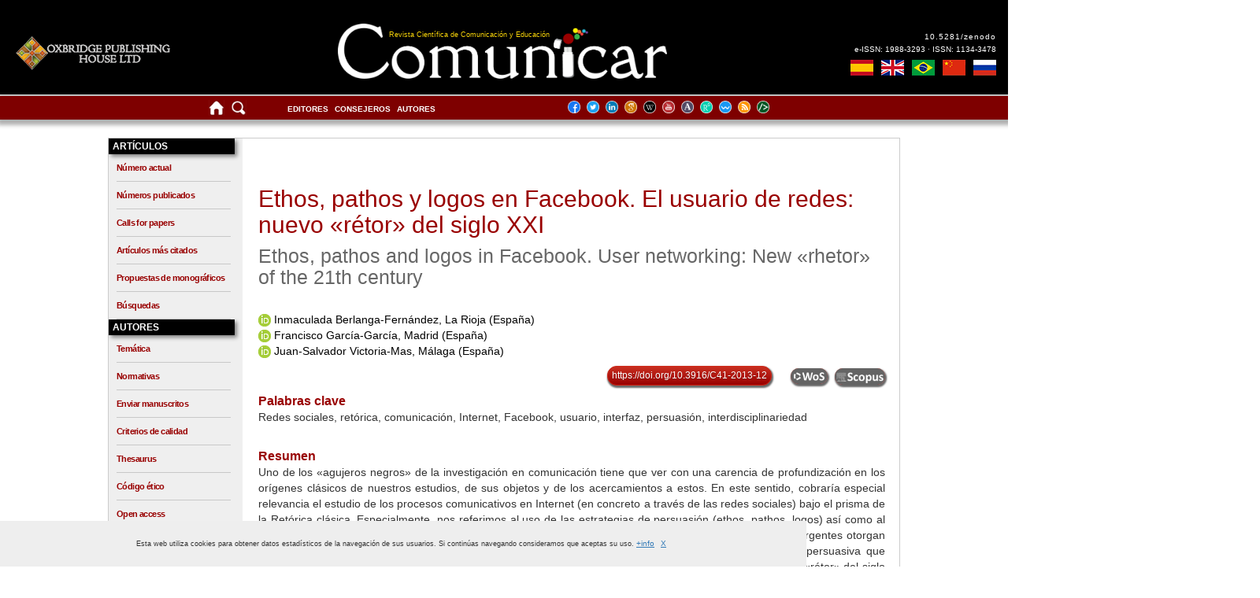

--- FILE ---
content_type: text/html; charset=UTF-8
request_url: https://www.revistacomunicar.com/index.php?contenido=detalles&numero=41&articulo=41-2013-12&idioma=es
body_size: 21253
content:
	
<!doctype html><head>
	<meta name="viewport" content="width=device-width, initial-scale=1">
	<meta http-equiv="Cache-Control" content="no-store"/>
	<title>
		Revista Comunicar	</title>
	<meta charset="utf-8">
	<meta name="description" content="Ethos, pathos y logos en Facebook. El usuario de redes: nuevo «rétor» del siglo XXI"/>
<meta name="description" content="Ethos, pathos and logos in Facebook. User networking: New «rhetor» of the 21th century"/>
<meta name="keywords" content="Redes sociales, retórica, comunicación, Internet, Facebook, usuario, interfaz, persuasión, interdisciplinariedad"/> 
<meta name="keywords" content="Social networks, rhetoric, communication, Internet, Facebook, user, interface, persuasion, interdisciplinarity"/> 
<meta name="DC.title" content="Ethos, pathos y logos en Facebook. El usuario de redes: nuevo «rétor» del siglo XXI"/> 
<meta name="DC.title" content="Ethos, pathos and logos in Facebook. User networking: New «rhetor» of the 21th century"/> 
<meta name="DC.creator.personalName" content="Inmaculada Berlanga-Fernández "/> 
<meta name="DC.creator.personalName" content="Francisco García-García "/> 
<meta name="DC.creator.personalName" content="Juan-Salvador Victoria-Mas "/> 
<meta name="DC.contributor.editor" content="Dr. D. Aguaded, I."/> 
<meta name="DC.contributor.address" content="director@grupocomunicar.com"/> 
<meta name="DC.Date.availableated" lang="es" scheme="iso8601" content="2013"/> 
<meta name="DC.Description" lang="esp" content="Comunicar: Revista Científica de Comunicación y Educación"/> 
<meta name="DC.Description" lang="en" content="Comunicar: Media Education Research Journal"/> 
<meta name="DC.Identifier.DOI" content="10.3916/C41-2013-12"/> 
<meta name="DC.Identifier" content="doi:10.3916/C41-2013-12"/> 
<meta name="DC.Description.tableOfContents" lang="esp"/> 
<meta name="DC.description" xml:lang="es" content="Uno de los «agujeros negros» de la investigación en comunicación tiene que ver con una carencia de profundización en los orígenes clásicos de nuestros estudios, de sus objetos y de los acercamientos a estos. En este sentido, cobraría especial relevancia el estudio de los procesos comunicativos en Internet (en concreto a través de las redes sociales) bajo el prisma de la Retórica clásica. Especialmente, nos referimos al uso de las estrategias de persuasión (ethos, pathos, logos) así como al abundante uso de figuras retóricas. Tales parámetros unidos a los recursos que ofertan las tecnologías emergentes otorgan una enorme creatividad y aportan aspectos humanistas a la comunicación en red, claves de la fuerza persuasiva que caracteriza a estas plataformas online. De esta forma podemos hablar del usuario de redes como el nuevo «rétor» del siglo XXI. Nuestra investigación sobre Facebook aborda la presencia de la ciencia retórica en la comunicación generada en las redes sociales online: el usuario de estas plataformas utiliza las estrategias comunicativas descritas por la disciplina retórica desde sus comienzos en la antigüedad grecolatina. La metodología empleada (el estudio de tres casos tipificados y el análisis de contenidos de las conversaciones generadas en los muros de Facebook) nos permite entrelazar la Retórica y nuestro presente comunicativo mediado por la emergencia de las redes. Proponemos así recuperar unos parámetros que devuelvan el pensamiento profundo y crítico en favor de una comunicación más humana."/> 
<meta name="DC.description" xml:lang="es" content="One of the «black holes» of academic research in Communication is the shallowness of reflections on the classic origins of Communication, its aims and points of entry. In this respect, the study of communicative processes on the Internet becomes particularly relevant (specifically the social networks processes) when observed from the classic rhetorical perspective. We focus on the use of persuasion strategies (ethos, pathos, logos) as well as the abundant use of rhetorical figures. Such parameters, along with the resources that emergent technologies offer, unleash creativity and afford humanist aspects to network communication. These give online platforms an extremely persuasive strength. Thus, we may speak of the network user of the 21st century as the new «Rhetorician». Our research on Facebook addresses the presence of rhetoric in online social network communication: the user of these platforms applies communicative strategies described by the Rhetoricians dating back to GrecoRoman antiquity. The methodology in this work (the study of three typified cases and the content analysis of conversations generated on Facebook walls) allows us to intertwine rhetoric and communication today, mediated by the emergence of online networks. We propose the retrieval of certain parameters of deep, critical thought to the benefit of a more human communication."/> 
<meta name="DC.identifier" content="41-2013-12"/> 
<meta name="DC.Source" content="Oxbridge Publishing House"/> 
<meta name="DC.date.issued" content="2013"/> 
<meta name="portada" content="text/html"/> 
<meta name="DC.identifier" content="https://doi.org/10.3916/C41-2013-12"/> 
<meta name="DC.format" scheme="IMT" content="application/pdf"/> 
<meta name="DC.language" content="es"/> 
<meta name="DC.Source.ISSN" content="1134-3478"/> 
<meta name="DC.Source.EISSN" content="1988-3293"/> 
<meta name="DC.rights" content="Oxbridge Publishing House"/> 
<meta name="DC.TERMS.bibliographicCitation" content="Berlanga-Fernández, I., García-García, F., & Victoria-Mas, J. (2013). Ethos, pathos and logos in Facebook. User networking: New «rhetor» of the 21th century. [Ethos, pathos y logos en Facebook. El usuario de redes: nuevo «rétor» del siglo XXI]. Comunicar, 41, 127-135. https://doi.org/10.3916/C41-2013-12."/> 
<meta name="citation_title" content="Ethos, pathos y logos en Facebook. El usuario de redes: nuevo «rétor» del siglo XXI"/> 
<meta name="citation_title" content="Ethos, pathos and logos in Facebook. User networking: New «rhetor» of the 21th century"/> 
<meta name="citation_author" content="Inmaculada Berlanga-Fernández"/> 
<meta name="citation_author" content="Francisco García-García"/> 
<meta name="citation_author" content="Juan-Salvador Victoria-Mas"/> 
<meta name="citation_date" content="2013"/> 
<meta name="citation_journal_title" content="Comunicar: Revista Científica de Comunicación y Educación"/> 
<meta name="citation_journal_title" content="Comunicar: Media Education Research Journal"/> 
<meta name="citation_issn" content="1134-3478"/> 
<meta name="citation_volume" content="21"/>
<meta name="citation_issue" content="41"/> 
<meta name="citation_firstpage" content="127"/> 
<meta name="citation_lastpage" content="135"/> 
<meta name="citation_pdf_url" content="https://www.revistacomunicar.com/verpdf.php?numero=41&articulo=41-2013-12"/> 
<meta name="citation_pdf_url" content="https://www.revistacomunicar.com/verpdf.php?numero=41&articulo=41-2013-12&idioma=en"/> 
<meta name="citation_doi" content="10.3916/C41-2013-12"/> 
<meta name="citation_abstract" content="Uno de los «agujeros negros» de la investigación en comunicación tiene que ver con una carencia de profundización en los orígenes clásicos de nuestros estudios, de sus objetos y de los acercamientos a estos. En este sentido, cobraría especial relevancia el estudio de los procesos comunicativos en Internet (en concreto a través de las redes sociales) bajo el prisma de la Retórica clásica. Especialmente, nos referimos al uso de las estrategias de persuasión (ethos, pathos, logos) así como al abundante uso de figuras retóricas. Tales parámetros unidos a los recursos que ofertan las tecnologías emergentes otorgan una enorme creatividad y aportan aspectos humanistas a la comunicación en red, claves de la fuerza persuasiva que caracteriza a estas plataformas online. De esta forma podemos hablar del usuario de redes como el nuevo «rétor» del siglo XXI. Nuestra investigación sobre Facebook aborda la presencia de la ciencia retórica en la comunicación generada en las redes sociales online: el usuario de estas plataformas utiliza las estrategias comunicativas descritas por la disciplina retórica desde sus comienzos en la antigüedad grecolatina. La metodología empleada (el estudio de tres casos tipificados y el análisis de contenidos de las conversaciones generadas en los muros de Facebook) nos permite entrelazar la Retórica y nuestro presente comunicativo mediado por la emergencia de las redes. Proponemos así recuperar unos parámetros que devuelvan el pensamiento profundo y crítico en favor de una comunicación más humana."/> 
<meta name="citation_abstract" content="One of the «black holes» of academic research in Communication is the shallowness of reflections on the classic origins of Communication, its aims and points of entry. In this respect, the study of communicative processes on the Internet becomes particularly relevant (specifically the social networks processes) when observed from the classic rhetorical perspective. We focus on the use of persuasion strategies (ethos, pathos, logos) as well as the abundant use of rhetorical figures. Such parameters, along with the resources that emergent technologies offer, unleash creativity and afford humanist aspects to network communication. These give online platforms an extremely persuasive strength. Thus, we may speak of the network user of the 21st century as the new «Rhetorician». Our research on Facebook addresses the presence of rhetoric in online social network communication: the user of these platforms applies communicative strategies described by the Rhetoricians dating back to GrecoRoman antiquity. The methodology in this work (the study of three typified cases and the content analysis of conversations generated on Facebook walls) allows us to intertwine rhetoric and communication today, mediated by the emergence of online networks. We propose the retrieval of certain parameters of deep, critical thought to the benefit of a more human communication."/> 
<meta name="citation_keywords" content="Redes sociales, retórica, comunicación, Internet, Facebook, usuario, interfaz, persuasión, interdisciplinariedad"/> 
<meta name="citation_keywords" content="Social networks, rhetoric, communication, Internet, Facebook, user, interface, persuasion, interdisciplinarity"/> 
	<link href="interfaz/css/v4.0/revistacomunicar.css?v=1769913374" rel="stylesheet" type="text/css"/>
	<link href="interfaz/css/v4.0/revistacomunicar-01-pc.css?v=1769913374" rel="stylesheet" type="text/css"/>
	<link href="interfaz/css/v4.0/revistacomunicar-02-tablet-vertical.css?v=1769913374" rel="stylesheet" type="text/css"/>
	<link href="interfaz/css/v4.0/revistacomunicar-03-tablet-horizontal.css?v=1769913374" rel="stylesheet" type="text/css"/>
	<link href="interfaz/css/v4.0/revistacomunicar-04-movil.css?v=1769913374" rel="stylesheet" type="text/css"/>
	<link href="interfaz/css/v4.0/revistacomunicar-05-movil.css?v=1769913374" rel="stylesheet" type="text/css"/>
	
		

<link rel="stylesheet" href="https://www.google.com/cse/style/look/default.css" type="text/css"/>
	<link rel="shortcut icon" type="image/png" href="interfaz/imagenes/favicon.png"/>
	
	<script src="interfaz/js/AC_RunActiveContent.js" type="text/javascript"></script>
	<script type="text/javascript" src="interfaz/js/jquery-1.4.2.min.js"></script>
		<script src="https://ajax.googleapis.com/ajax/libs/jquery/3.5.1/jquery.min.js"></script>
		<script>
	function CopiarCita(element) {
	  var $temp = $("<input>");
  		$("body").append($temp);
  		$temp.val($(element).text()).select();
  		document.execCommand("copy");
 		$temp.remove();
	}
	</script>
		<script>
		$(document).ready(function(){
		  $("#ReferenciasArticulo").hide();
		  $("#FundrefArticulo").hide();
		  $("#CrossmarkArticulo").hide();
		  $("#FichaTecnicaArticulo").hide();
		  $("#MetricasArticulo").hide();
		  $("#CitadoPorArticulo").hide();
		  $(".MuestraRef").click(function(){
			$("#ReferenciasArticulo").toggle(500);
			$("#FundrefArticulo").hide(500);
			$("#CrossmarkArteiculo").hide(500);
			$("#FichaTecnicaArticulo").hide(500);
			$("#MetricasArticulo").hide(500);
			$("#CitadoPorArticulo").hide(500);
		  });
		  $(".MuestraFun").click(function(){
			$("#ReferenciasArticulo").hide(500);
			$("#FundrefArticulo").toggle(500);
			$("#CrossmarkArticulo").hide(500);
			$("#FichaTecnicaArticulo").hide(500);
			$("#MetricasArticulo").hide(500);
			$("#CitadoPorArticulo").hide(500);
		  });
		  $(".MuestraCro").click(function(){
			$("#ReferenciasArticulo").hide(500);
			$("#FundrefArticulo").hide(500);
			$("#CrossmarkArticulo").toggle(500);
			$("#FichaTecnicaArticulo").hide(500);
			$("#MetricasArticulo").hide(500);
			$("#CitadoPorArticulo").hide(500);
		  });
		  $(".MuestraFic").click(function(){
			$("#ReferenciasArticulo").hide(500);
			$("#FundrefArticulo").hide(500);
			$("#CrossmarkArticulo").hide(500);
			$("#FichaTecnicaArticulo").toggle(500);
			$("#MetricasArticulo").hide(500);
			$("#CitadoPorArticulo").hide(500);			  
		  });
		   $(".MuestraMet").click(function(){
			$("#ReferenciasArticulo").hide(500);
			$("#FundrefArticulo").hide(500);
			$("#CrossmarkArticulo").hide(500);
			$("#FichaTecnicaArticulo").hide(500);
			$("#MetricasArticulo").toggle(500);
			$("#CitadoPorArticulo").hide(500);
		  });
			$(".MuestraCit").click(function(){
			$("#ReferenciasArticulo").hide(500);
			$("#FundrefArticulo").hide(500);
			$("#CrossmarkArticulo").hide(500);
			$("#FichaTecnicaArticulo").hide(500);
			$("#MetricasArticulo").hide(500);
			$("#CitadoPorArticulo").toggle(500);
		  });
		});
	</script>
		<script type="text/javascript" src="interfaz/js/detalles-articulos.js"></script>
	<script src="interfaz/js/AC_ActiveX.js" type="text/javascript"></script>
	<script src="interfaz/js/desplegar.js" type="text/javascript"></script>
	<script type="text/javascript" src="interfaz/js/cookies.js"></script>
	<script>
		( function ( d, s, id ) {
			var js, fjs = d.getElementsByTagName( s )[ 0 ];
			if ( d.getElementById( id ) ) return;
			js = d.createElement( s );
			js.id = id;
			js.src = "//connect.facebook.net/es_ES/sdk.js#xfbml=1&version=v2.0";
			fjs.parentNode.insertBefore( js, fjs );
		}( document, 'script', 'facebook-jssdk' ) );
	</script>
	<script>
		( function ( d, s, id ) {
			var js, fjs = d.getElementsByTagName( s )[ 0 ];
			if ( !d.getElementById( id ) ) {
				js = d.createElement( s );
				js.id = id;
				js.src = "//platform.twitter.com/widgets.js";
				fjs.parentNode.insertBefore( js, fjs );
			}
		}( document, "script", "twitter-wjs" ) );
	</script>
	<script src="interfaz/js/modernizr.custom.17475.js"></script>
	<!--[if IE]>
		<link href="interfaz/css/revistacomunicar-ie.css" rel="stylesheet" type="text/css" />    
    <![endif]-->
	<!--[if IE 6]>
		<link href="interfaz/css/revistacomunicar-ie6.css" rel="stylesheet" type="text/css" />    
    <![endif]-->
	<!--[if IE 7]>
		<link href="interfaz/css/revistacomunicar-ie7.css" rel="stylesheet" type="text/css" />    
    <![endif]-->
	<!--[if lt IE 8]><script src="interfaz/js/IE8.js" type="text/javascript"></script><![endif]-->
	<!--[if lt IE 7]><html class="no-js lt-ie9 lt-ie8 lt-ie7"><![endif]-->
	<!--[if IE 7]><html class="no-js lt-ie9 lt-ie8"><![endif]-->
	<!--[if IE 8]><html class="no-js lt-ie9"><![endif]-->
	<!--[if gt IE 8]><!-->
	<html class="no-js">
	<!--<![endif]-->
</head>

<body>
	<div id="CabeceraPrincipal">
		<div id="Encabezado">
			<div id="EncabezadoMain">
				<div class="head-sup-1">
				<div class="LogoGrupo"><a href="https://oxbridgepublishinghouse.com/"><div class="LogoOxbridge"></div></a></div>
				</div>
				
				<div class="head-sup-2">
				<a href="/index.php">
				<div class="LogoRevista">
					<h1>
						Revista Comunicar					</h1>
					<h2>
						Revista Científica de Comunicación y Educación					</h2>
				</div>
				</a>
				</div>
				<div class="head-sup-3">
				<div class="DoiRevista">
					<h3><a href="https://zenodo.org">10.5281/zenodo</a></h3>
					<h4>e-ISSN: 1988-3293 · ISSN: 1134-3478</h4>
					<p></p>
					
						<ul>
							<li class="es"><a href="contenido/idioma.php?contenido=detalles&numero=41&articulo=41-2013-12&idioma=es" alt="Coedición en español" title="Coedición en español"><span>Coedición en español</span></a></li>
							<li class="en"><a href="contenido/idioma.php?contenido=detalles&numero=41&articulo=41-2013-12&idioma=en" alt="English coedition" title="English coedition"><span>English coedition</span></a></li>
							<li class="br"><a href="contenido/idioma.php?contenido=detalles&numero=41&articulo=41-2013-12&idioma=pt" alt="Coedição em português" title="Coedição em português"><span>Coedição em português</span></a></li>
							<li class="cn"><a href="contenido/idioma.php?contenido=detalles&numero=41&articulo=41-2013-12&idioma=cn" alt="C中文际版合编" title="中文际版合编"><span>中文际版合编</span></a></li>						
							<li class="ru"><a href="contenido/idioma.php?contenido=detalles&numero=41&articulo=41-2013-12&idioma=ru" alt="Международное издание на русском языке" title="Международное издание на русском языке"><span>Международное издание на русском языке</span></a></li>
						</ul>
					
					</div>
				</div>
			</div>
		</div>
		<div id="SubCabecera">
			<div class="MenuSuperior">
				
				<div class="head-sup-1">
					<ul class="menu-1">
					<li class="home"><a href="/index.php" alt="Página inicial" title="Página inicial"><img src="interfaz/imagenes/v4.0/index/home.png"></a></li>
					<li class="busqueda"><a href="/index.php?contenido=buscar" alt="Buscar" title="Buscar"><img src="interfaz/imagenes/v4.0/index/buscar.png"></a></li>
					</ul>
				</div>
				<div class="head-sup-2">
					<ul class="menu-2">
						<li class="editores">
						<a href="/index.php?contenido=editores">
							Editores						</a></li>
					<li>
						<a href="/index.php?contenido=consejeros">
							Consejeros						</a></li>
					<!--<li>
						<a href="?contenido=revisores">
													</a></li>-->
					<li>
						<a href="/index.php?contenido=autores">
							Autores						</a></li>	
					</ul>
				</div>
				<div class="head-sup-3">
										
					<ul class="menu-3">
						<li class="facebook"><a href="https://www.facebook.com/revistacomunicar" alt="Facebook" title="Facebook" target="_blank"><img src="interfaz/imagenes/v4.0/index/redes/facebook.png"></a></li>
						<li class="twitter"><a href="https://twitter.com/rev_comunicar" alt="Twitter" title="Twitter" target="_blank"><img src="interfaz/imagenes/v4.0/index/redes/twitter.png"></a></li>
						<li class="linkedin"><a href="https://www.linkedin.com/company/revista-comunicar/" alt="LinkedIn" title="LinkedIn" target="_blank"><img src="interfaz/imagenes/v4.0/index/redes/linkedin.png"></a></li>
						<li class="scholar"><a href="https://scholar.google.es/citations?user=g2AGFlIAAAAJ&hl=es" alt="Google Scholar" title="Google Scholar" target="_blank"><img src="interfaz/imagenes/v4.0/index/redes/googlescholar.png"></a></li>
						<li class="wikipedia"><a href="https://es.wikipedia.org/wiki/Comunicar_(revista)" alt="Wikipedia" title="Wikipedia" target="_blank"><img src="interfaz/imagenes/v4.0/index/redes/wikipedia.png"></a></li>
						<li class="youtube"><a href="https://www.youtube.com/RevistaComunicar" alt="YouTube" title="YouTube" target="_blank"><img src="interfaz/imagenes/v4.0/index/redes/youtube.png"></a></li>
						<li class="academia"><a href="https://independent.academia.edu/RevistaComunicar" alt="Academia.edu" title="Academia.edu" target="_blank"><img src="interfaz/imagenes/v4.0/index/redes/academiaedu.png"></a></li>
						<li class="researchgate"><a href="https://www.researchgate.net/journal/1134-3478_Comunicar" alt="ResearchGate" title="ResearchGate" target="_blank"><img src="interfaz/imagenes/v4.0/index/redes/researchgate.png"></a></li>
						<li class="wizdom"><a href="https://www.wizdom.ai/journal/comunicar/1134-3478" alt="wizdom" title="wizdom" target="_blank"><img src="interfaz/imagenes/v4.0/index/redes/wizdom.png"></a></li>
						<li class="rss"><a href="https://www.revistacomunicar.com/rss" alt="RSS" title="RSS" target="_blank"><img src="interfaz/imagenes/v4.0/index/redes/rss.png"></a></li>
						<li class="metadatos"><a href="https://www.revistacomunicar.com/indice" alt="Metadata" title="Metadata" target="_blank"><img src="interfaz/imagenes/v4.0/index/redes/metadatos.png"></a></li>
					</ul>
				</div>
				
			</div>
		</div>
	</div>
	<div id="MainContent">
		<div class="Contenidos">
			<div class="MenuLateral">
				<ul>
					<li class="titulo-menu"><span class="titulo-menu-txt">Artículos</span></li>
					<ol>
						<li><a href="/index.php?contenido=revista&numero=actual">Número actual</a></li>
						<li><a href="/index.php?contenido=numeros-publicados">Números publicados</a></li>
												<li><a href="/index.php?contenido=calls-for-papers">Calls for papers</a></li>
						<li><a href="/index.php?contenido=articulos-mas-citados">Artículos más citados</a></li>
						<li><a href="/index.php?contenido=calls-for-issues">Propuestas de monográficos</a></li>
						<li><a href="/index.php?contenido=buscar">Búsquedas</a></li>
					</ol>

					<li class="titulo-menu"><span class="titulo-menu-txt">Autores</span></li>
					<ol>
						<li><a href="/index.php?contenido=tematica">Temática</a></li>
						<li><a href="/index.php?contenido=normas">Normativas</a></li>
						<li><a href="https://www.revistacomunicar.com/ojs/index.php/comunicar/login" target="_blank">Enviar manuscritos</a></li>
						<li><a href="/index.php?contenido=criterios-de-calidad">Criterios de calidad</a></li>
						<li><a href="/index.php?contenido=thesaurus">Thesaurus</a></li>
						<li><a href="/index.php?contenido=codigo-etico">Código ético</a></li>
						<li><a href="/index.php?contenido=politica-social">Open access</a></li>
						<li><a href="/index.php?contenido=antiplagio">Antiplagio</a></li>
						<li><a href="pdf/documentos/2020-apa7-comunicar-es.pdf" target="_blank">Citas APA 7.0</a></li>
					</ol>

					<li class="titulo-menu"><span class="titulo-menu-txt">Formación</span></li>
					<ol>
												<li><a href="https://www.grupocomunicar.com/wp/escuela-de-autores" target="_blank">Escuela de Autores</a></li>
						<li><a href="https://www.grupocomunicar.com/wp/club-de-editores" target="_blank">Club de Editores</a></li>
						<li><a href="https://www.escueladerevisores.com" target="_blank">Escuela de Revisores</a></li>
						<li><a href="https://www.grupocomunicar.com/wp/revista-comunicar" target="_blank">Blog Comunicar</a></li>
					</ol>
					<li class="titulo-menu"><span class="titulo-menu-txt">Bibliometría</span></li>
					<ol>
						<li><a href="/index.php?contenido=factor-de-impacto">Factor de impacto</a></li>
						<li><a href="/index.php?contenido=bases-de-datos">Bases de datos</a></li>
						<li><a href="/index.php?contenido=metricas-generales">Métricas generales</a></li>
						<li><a href="/index.php?contenido=impacto-de-articulos">Impacto de artículos</a></li>
						<li><a href="/index.php?contenido=estadisticas-numeros">Estadísticas números</a></li>
						<li><a href="/index.php?contenido=ranking-revistas-es">Ranking revistas españolas</a></li>				
						<li><a href="https://mjl.clarivate.com/home" target="_blank">Buscar Revistas WoS</a></li>
						<li><a href="/index.php?contenido=premios">Premios recibidos</a></li>	
						<li><a href="/index.php?contenido=documentos">Documentos</a></li>
					</ol>
					<li class="titulo-menu"><span class="titulo-menu-txt">Tienda</span></li>
					<ol>
						<li><a href="https://oxbridgepublishinghouse.com/">Otras publicaciones</a></li>
						<li><a href="https://www.grupocomunicar.com/wp/tienda/" target="_blank">Compra online</a></li>
						<li><a href="https://oxbridgepublishinghouse.com/about/">Grupo Editor</a></li>
					</ol>

					<li class="titulo-menu"><span class="titulo-menu-txt">Usuarios</span></li>
					<ol>
						<li><a href="/index.php?contenido=politica-de-privacidad">Política de privacidad</a></li>
						<li><a href="/index.php?contenido=registro">Suscríbete</a></li>
						<li><a href="/index.php?contenido=excelencia-cientifica"><div class="diplomas"><span class="no-line">Diplomas de excelencia científica</span></div></a></li>
					</ol>					
				</ul>
			</div>
			<div class="Contenido">
			<script src="https://ajax.googleapis.com/ajax/libs/jquery/2.1.1/jquery.min.js"></script>
			<script src="https://maxcdn.bootstrapcdn.com/bootstrap/3.3.7/js/bootstrap.min.js"></script>
			<link href="https://maxcdn.bootstrapcdn.com/bootstrap/3.3.7/css/bootstrap.min.css" rel="stylesheet"/>
			<div class="MenuMoviles">
				<nav class="navbar navbar-default">
					<button type="button" class="navbar-toggle" data-toggle="collapse" data-target="#navbar" aria-expanded="false" aria-controls="navbar">
						<span class="sr-only">Toggle navigation</span>
						<span class="icon-bar"></span>
						<span class="icon-bar"></span>
						<span class="icon-bar"></span>
					</button>
					<div class="navbar-header">
					</div>
					 <div id="navbar" class="collapse navbar-collapse">
						<ul class="nav navbar-nav">
							<li class="titulo-menu"><span class="titulo-menu-txt">Artículos</span></li>				
							<li class="texto-menu"><a href="/index.php?contenido=revista&numero=actual">Número actual</a></li>
							<li class="texto-menu"><a href="/index.php?contenido=numeros-publicados">Números publicados</a></li>
														<li class="texto-menu"><a href="/index.php?contenido=calls-for-papers">Calls for papers</a></li>
							<li class="texto-menu"><a href="/index.php?contenido=articulos-mas-citados">Artículos más citados</a></li>
							
							<li class="texto-menu"><a href="/index.php?contenido=calls-for-issues">Propuestas de monográficos</a></li>
							<li class="titulo-menu"><span class="titulo-menu-txt">Autores</span></li>
							<li class="texto-menu"><a href="/index.php?contenido=tematica">Temática</a></li>
							<li class="texto-menu"><a href="/index.php?contenido=normas">Normativas</a></li>
							<li class="texto-menu"><a href="https://www.revistacomunicar.com/ojs/index.php/comunicar/login" target="_blank">Enviar manuscritos</a></li>
							<li class="texto-menu"><a href="/index.php?contenido=criterios-de-calidad">Criterios de calidad</a></li>
							<li class="texto-menu"><a href="/index.php?contenido=thesaurus">Thesaurus</a></li>
							<li class="texto-menu"><a href="/index.php?contenido=codigo-etico">Código ético</a></li>
							<li class="texto-menu"><a href="/index.php?contenido=politica-social">Open access</a></li>
							<li class="texto-menu"><a href="/index.php?contenido=antiplagio">Antiplagio</a></li>
							<li class="texto-menu"><a href="pdf/documentos/2020-apa7-comunicar-es.pdf" target="_blank">Citas APA 7.0</a></li>
							<li class="titulo-menu"><span class="titulo-menu-txt">Formación</span></li>
							<li class="texto-menu"><a href="https://www.grupocomunicar.com/wp/escuela-de-autores" target="_blank">Escuela de Autores</a></li>
							<li class="texto-menu"><a href="https://www.grupocomunicar.com/wp/club-de-editores" target="_blank">Club de Editores</a></li>
							<li class="texto-menu"><a href="https://www.escueladerevisores.com" target="_blank">Escuela de Revisores</a></li>
							<li class="texto-menu"><a href="https://www.grupocomunicar.com/wp/revista-comunicar" target="_blank">Blog Comunicar</a></li>
							<li class="titulo-menu"><span class="titulo-menu-txt">Bibliometría</span></li>
							<li class="texto-menu"><a href="/index.php?contenido=factor-de-impacto">Factor de impacto</a></li>
							<li class="texto-menu"><a href="/index.php?contenido=bases-de-datos">Bases de datos</a></li>
							<li class="texto-menu"><a href="/index.php?contenido=metricas-generales">Métricas generales</a></li>
							<li class="texto-menu"><a href="/index.php?contenido=impacto-de-articulos">Impacto de artículos</a></li>
							<li class="texto-menu"><a href="/index.php?contenido=estadisticas-numeros">Estadísticas números</a></li>
							<li class="texto-menu"><a href="/index.php?contenido=ranking-revistas-es">Ranking revistas españolas</a></li>					
							<li class="texto-menu"><a href="https://mjl.clarivate.com/home" target="_blank">Buscar Revistas WoS</a></li>
							<li class="texto-menu"><a href="/index.php?contenido=premios">Premios recibidos</a></li>
							<li class="texto-menu"><a href="/index.php?contenido=documentos">Documentos</a></li>
							<li class="titulo-menu"><span class="titulo-menu-txt">Página inicial</span></li>
							<li class="texto-menu"><a href="/index.php">Home</a></li>
							<li class="texto-menu"><a href="/index.php?contenido=buscar">Buscar</a></li>
							<li class="texto-menu"><a href="/index.php?contenido=editores"> Editores </a></li>
							<li class="texto-menu"><a href="/index.php?contenido=consejeros"> Consejeros </a></li>
							<!--<li class="texto-menu"><a href="?contenido=revisores">  </a></li>-->
							<li class="texto-menu"><a href="/index.php?contenido=autores"> Autores </a></li>
							<li class="titulo-menu"><span class="titulo-menu-txt">Tienda</span></li>
							<li class="texto-menu"><a href="https://oxbridgepublishinghouse.com/">Otras publicaciones</a></li>
							<li class="texto-menu"><a href="/index.php?contenido=tienda">Compra online</a></li>
							<li class="texto-menu"><a href="https://oxbridgepublishinghouse.com/about/">Grupo Editor</a></li>
							<li class="titulo-menu"><span class="titulo-menu-txt">Usuarios</span></li>
							<li class="texto-menu"><a href="/index.php?contenido=politica-de-privacidad">Política de privacidad</a></li>
							<li class="texto-menu"><a href="/index.php?contenido=registro">Suscríbete</a></li>
							<li class="texto-menu"><a href="https://www.revistacomunicar.com/pdf/documentos/2021-premio-excelencia-comunicar-es.pdf" target="_blank">Diplomas de excelencia científica</a></li>
							<li class="texto-menu"><a href="https://www.facebook.com/revistacomunicar" target="_blank">Facebook</a></li>
							<li class="texto-menu"><a href="https://twitter.com/rev_comunicar" target="_blank">Twitter</a></li>
							<li class="texto-menu"><a href="https://www.linkedin.com/company/revista-comunicar/" target="_blank">Linkedin</a></li>
							<li class="texto-menu"><a href="https://scholar.google.es/citations?user=g2AGFlIAAAAJ&hl=es" target="_blank">Scholar</a></li>
							<li class="texto-menu"><a href="https://es.wikipedia.org/wiki/Comunicar_(revista)" target="_blank">Wikipedia</a></li>
							<li class="texto-menu"><a href="https://www.youtube.com/RevistaComunicar" target="_blank">YouTube</a></li>
							<li class="texto-menu"><a href="https://independent.academia.edu/RevistaComunicar" target="_blank">Academia.edu</a></li>
							<li class="texto-menu"><a href="https://www.researchgate.net/journal/1134-3478_Comunicar" target="_blank">Researchgate</a></li>
							
							<li class="texto-menu"><a href="https://www.wizdom.ai/journal/comunicar/1134-3478" target="_blank">Wizdom</a></li>
							<li class="texto-menu"><a href="https://www.revistacomunicar.com/rss" target="_blank">RSS</a></li>
							<li class="texto-menu"><a href="https://www.revistacomunicar.com/indice" target="_blank">Metadata</a></li>
							<li class="titulo-menu"><span class="titulo-menu-txt">Coediciones internacionales</span></li>				
							<li class="texto-menu"><a href="contenido/idioma.php?contenido=detalles&numero=41&articulo=41-2013-12&idioma=es">Coedición en español</a></li>
							<li class="texto-menu"><a href="contenido/idioma.php?contenido=detalles&numero=41&articulo=41-2013-12&idioma=en">English coedition</a></li>
							<li class="texto-menu"><a href="contenido/idioma.php?contenido=detalles&numero=41&articulo=41-2013-12&idioma=pt">Coedição em português</a></li>
							<li class="texto-menu"><a href="contenido/idioma.php?contenido=detalles&numero=41&articulo=41-2013-12&idioma=cn">中文际版合编</a></li>					
							<li class="texto-menu"><a href="contenido/idioma.php?contenido=detalles&numero=41&articulo=41-2013-12&idioma=ru">Международное издание на русском языке</a></li>							

						</ul>
					</div><!-- navbar collapse -->
				</nav>
			</div>
				<div id="ContenedorDetalles">
	<div class="ContenidoPrincipal">
		<div id="DetallesArticulosTitulo">
			<h1><a href="verpdf.php?numero=41&articulo=41-2013-12" target="_blank">Ethos, pathos y logos en Facebook. El usuario de redes: nuevo «rétor» del siglo XXI</a></h1>
						<h2><a href="verpdf.php?numero=41&articulo=41-2013-12" target="_blank">Ethos, pathos and logos in Facebook. User networking: New «rhetor» of the 21th century</a></h2>
					</div>			
		<div id="DetallesArticulosAutores">
			<p class='DetallesAutor'><a href='https://orcid.org/0000-0002-0135-624X' target="_blank"><img src="interfaz/imagenes/cuerpo/detalles/orcid.jpg" width="16" height="16" border="0" alt="ID Orcid"/></a>&nbsp;<a href='index.php?contenido=detallesautor&parametro=autor&referencia=1932'>Inmaculada Berlanga-Fernández, La Rioja (España)</a></p><p class='DetallesAutor'><a href='https://orcid.org/0000-0001-5394-4804' target="_blank"><img src="interfaz/imagenes/cuerpo/detalles/orcid.jpg" width="16" height="16" border="0" alt="ID Orcid"/></a>&nbsp;<a href='index.php?contenido=detallesautor&parametro=autor&referencia=2107'>Francisco García-García, Madrid (España)</a></p><p class='DetallesAutor'><a href='https://orcid.org/0000-0002-1818-7438' target="_blank"><img src="interfaz/imagenes/cuerpo/detalles/orcid.jpg" width="16" height="16" border="0" alt="ID Orcid"/></a>&nbsp;<a href='index.php?contenido=detallesautor&parametro=autor&referencia=1178'>Juan-Salvador Victoria-Mas, Málaga (España)</a></p>		</div>
		<div id="DetallesArticulosDoi">
			<p><a class="doi" href="https://doi.org/10.3916/C41-2013-12">https://doi.org/10.3916/C41-2013-12</a>
				<a href="https://www.webofscience.com/wos/alldb/full-record/WOS:000322593400014" target="_blank"><img class="vinculoWos" src="../interfaz/imagenes/v4.0/detalles/wos.png"></a>
		<a href="https://www.scopus.com/record/display.uri?origin=recordpage&eid=2-s2.0-84884337238" target="_blank"><img class="vinculoScopus" src="../interfaz/imagenes/v4.0/detalles/scopus.png"></a>
	</p>
		</div>
		<div id="DetallesArticulosKeyWords">
			<p class="titulo"><span>Palabras clave</span></p>
			<p>Redes sociales, retórica, comunicación, Internet, Facebook, usuario, interfaz, persuasión, interdisciplinariedad</p>
		</div>
		<div id="DetallesArticulosResumen">
			<p class="titulo"><span>Resumen</span></p>
			<p>Uno de los «agujeros negros» de la investigación en comunicación tiene que ver con una carencia de profundización en los orígenes clásicos de nuestros estudios, de sus objetos y de los acercamientos a estos. En este sentido, cobraría especial relevancia el estudio de los procesos comunicativos en Internet (en concreto a través de las redes sociales) bajo el prisma de la Retórica clásica. Especialmente, nos referimos al uso de las estrategias de persuasión (ethos, pathos, logos) así como al abundante uso de figuras retóricas. Tales parámetros unidos a los recursos que ofertan las tecnologías emergentes otorgan una enorme creatividad y aportan aspectos humanistas a la comunicación en red, claves de la fuerza persuasiva que caracteriza a estas plataformas online. De esta forma podemos hablar del usuario de redes como el nuevo «rétor» del siglo XXI. Nuestra investigación sobre Facebook aborda la presencia de la ciencia retórica en la comunicación generada en las redes sociales online: el usuario de estas plataformas utiliza las estrategias comunicativas descritas por la disciplina retórica desde sus comienzos en la antigüedad grecolatina. La metodología empleada (el estudio de tres casos tipificados y el análisis de contenidos de las conversaciones generadas en los muros de Facebook) nos permite entrelazar la Retórica y nuestro presente comunicativo mediado por la emergencia de las redes. Proponemos así recuperar unos parámetros que devuelvan el pensamiento profundo y crítico en favor de una comunicación más humana.</p>
		</div>
		<div id="DetallesArticulosBotones">
			<div>
			<a href="#Referencias-Articulo"><button class="MuestraRef">Referencias</button></a>
			</div>
			<div class="otros">
			<a href="#Fundref-Articulo"><button class="MuestraFun">Fundref</button></a>
			<a href="#Crossmark-Articulo"><button class="MuestraCro">Crossmark</button></a>
			<a href="#Ficha-Tecnica-Articulo"><button class="MuestraFic">Ficha técnica</button></a>
			<a href="#Metricas-Articulo"><button class="MuestraMet">Métricas</button></a>
			<a href="#Citado-Por-Articulo"><button class="MuestraCit">Citado por</button></a>
			</div>
			
		</div>
				<div id="DetallesArticulosMultimediaHidden">
			<div class="video"></div>
			<div class="infografia"></div>
		</div>
		<div>
			<a class="ancla" name="Citado-Por-Articulo"></a>
			<a class="ancla" name="Metricas-Articulo"></a>
			<a class="ancla" name="Ficha-Tecnica-Articulo"></a>
			<a class="ancla" name="Crossmark-Articulo"></a>
			<a class="ancla" name="Fundref-Articulo"></a>
			<a class="ancla" name="Referencias-Articulo"></a>
		</div>
		<div id="ReferenciasArticulo">
			<p class="titulo"><span>Referencias</span></p>
						<p class="referencia">Aguaded, J.I. & López-Meneses, E. & Ballesteros, C. (2009). Web 2.0. Un nuevo escenario de inteligencia colectiva. In La universidad y las tecnologías de la información y el conocimiento. Reflexiones y experiencias (pp. 55-69). Sevilla: Mergablum.</p>
			<p class="linkreferencia"><a href='https://scholar.google.es/scholar?q=Aguaded%2C+J.I.+%26+Lopez-Meneses%2C+E.+%26+Ballesteros%2C+C.+%282009%29.+Web+2.0.+Un+nuevo+escenario+de+inteligencia+colectiva.+In+La+universidad+y+las+tecnologias+de+la+informacion+y+el+conocimiento.+Reflexiones+y+experiencias+%28pp.+55-69%29.+Sevilla%3A+Mergablum.' target='_blank'>Link Google Scholar</a></p>
						<p class="referencia">Albaladejo, T. (2007). Creación neológica y retórica en la comunicación digital. In R. Sarmiento & F. Vilches, (Coords.), Neologismos y sociedad del conocimiento. Funciones de la lengua en la era de la globalización. (pp. 79-90). Barcelona: Ariel.</p>
			<p class="linkreferencia"><a href='https://scholar.google.es/scholar?q=Albaladejo%2C+T.+%282007%29.+Creacion+neologica+y+retorica+en+la+comunicacion+digital.+In+R.+Sarmiento+%26+F.+Vilches%2C+%28Coords.%29%2C+Neologismos+y+sociedad+del+conocimiento.+Funciones+de+la+lengua+en+la+era+de+la+globalizacion.+%28pp.+79-90%29.+Barcelona%3A+Ariel.' target='_blank'>Link Google Scholar</a></p>
						<p class="referencia">Aristotle (1991). On Rhetoric. A Theory of Civic Discourse (Trans. and ann. by George A. Kennedy). Oxford: Oxford University Press.</p>
			<p class="linkreferencia"><a href='https://scholar.google.es/scholar?q=Aristotle+%281991%29.+On+Rhetoric.+A+Theory+of+Civic+Discourse+%28Trans.+and+ann.+by+George+A.+Kennedy%29.+Oxford%3A+Oxford+University+Press.' target='_blank'>Link Google Scholar</a></p>
						<p class="referencia">Berelson, B. (1952). Content Analysis in Communication Research. Glencoe: Free Press.</p>
			<p class="linkreferencia"><a href='https://scholar.google.es/scholar?q=Berelson%2C+B.+%281952%29.+Content+Analysis+in+Communication+Research.+Glencoe%3A+Free+Press.' target='_blank'>Link Google Scholar</a></p>
						<p class="referencia"><a href='https://doi.org/10.5209/rev_ESMP.2012.v18.40920' target='_blank'>Berlanga, I. & Alberich, J. (2012). Retórica y comunicación en red: convergencias y analogías. Nuevas propuestas docentes. Estudios sobre el Mensaje Periodístico 18, 141-150. (doi.org/10.5209/rev_ESMP.2012.v18.40920).</a></p>
			<p class="linkreferencia"><a href='https://doi.org/10.5209/rev_ESMP.2012.v18.40920' target='_blank'>Link DOI</a> | <a href='https://scholar.google.es/scholar?q=Berlanga%2C+I.+%26+Alberich%2C+J.+%282012%29.+Retorica+y+comunicacion+en+red%3A+convergencias+y+analogias.+Nuevas+propuestas+docentes.+Estudios+sobre+el+Mensaje+Periodistico+18%2C+141-150.+%28doi.org%2F10.5209%2Frev_ESMP.2012.v18.40920%29.' target='_blank'>Link Google Scholar</a></p>
						<p class="referencia">Boyd, D. & Ellison, N. (2008). Social Network Sites: Definition, History, and Schol-arship. Journal of Computer-Mediated Communication, 13, 11. Indiana: University of Indiana. http://jcmc.indiana.edu/vol13/issue1/boyd.ellison.htm (28-01-2013)</p>
			<p class="linkreferencia"><a href='https://scholar.google.es/scholar?q=Boyd%2C+D.+%26+Ellison%2C+N.+%282008%29.+Social+Network+Sites%3A+Definition%2C+History%2C+and+Schol-arship.+Journal+of+Computer-Mediated+Communication%2C+13%2C+11.+Indiana%3A+University+of+Indiana.+http%3A%2F%2Fjcmc.indiana.edu%2Fvol13%2Fissue1%2Fboyd.ellison.htm+%2828-01-2013%29' target='_blank'>Link Google Scholar</a></p>
						<p class="referencia">Burbules, N. (2002). The Web as a Rethorical Place. In I. Snyder (Ed.), Silicon Liter-acies. Communication, Innovation and Education in the Electronic Age (pp. 75-84). Abingdon: Routledge.</p>
			<p class="linkreferencia"><a href='https://scholar.google.es/scholar?q=Burbules%2C+N.+%282002%29.+The+Web+as+a+Rethorical+Place.+In+I.+Snyder+%28Ed.%29%2C+Silicon+Liter-acies.+Communication%2C+Innovation+and+Education+in+the+Electronic+Age+%28pp.+75-84%29.+Abingdon%3A+Routledge.' target='_blank'>Link Google Scholar</a></p>
						<p class="referencia"><a href='https://doi.org/10.1177/0002716207311877' target='_blank'>Castells, M. (2008). The New Public Sphere: Global Civil Society, Communication Net-works, and Global Governance. The ANNALS of the American Academy of Political and Social Science, 616, 1, 78-93.</a></p>
			<p class="linkreferencia"><a href='https://doi.org/10.1177/0002716207311877' target='_blank'>Link DOI</a> | <a href='https://scholar.google.es/scholar?q=Castells%2C+M.+%282008%29.+The+New+Public+Sphere%3A+Global+Civil+Society%2C+Communication+Net-works%2C+and+Global+Governance.+The+ANNALS+of+the+American+Academy+of+Political+and+Social+Science%2C+616%2C+1%2C+78-93.' target='_blank'>Link Google Scholar</a></p>
						<p class="referencia">Clément, J. (1995). Du texte à l’hypertexte: vers une épistémologie de la discursivité hyper-textuelle. In J.P. Balpe, A. Lelu & I. Saleh (Coords.), Hypertextes et hypermédias: Réalisations, outils, méthods. Paris: Hermès.</p>
			<p class="linkreferencia"><a href='https://scholar.google.es/scholar?q=Clement%2C+J.+%281995%29.+Du+texte+a+l%E2%80%99hypertexte%3A+vers+une+epistemologie+de+la+discursivite+hyper-textuelle.+In+J.P.+Balpe%2C+A.+Lelu+%26+I.+Saleh+%28Coords.%29%2C+Hypertextes+et+hypermedias%3A+Realisations%2C+outils%2C+methods.+Paris%3A+Hermes.' target='_blank'>Link Google Scholar</a></p>
						<p class="referencia">Cuadras, A. (2009). La comunicación política en la era digital. A propósito de la irrupción de Barack Obama. Comunicación: estudios venezolanos de comunicación, 145, 22-32. (http://gumilla.org/biblioteca/bases/biblo/texto/COM2009145_22-32.pdf) (11-01-2013).</p>
			<p class="linkreferencia"><a href='https://scholar.google.es/scholar?q=Cuadras%2C+A.+%282009%29.+La+comunicacion+politica+en+la+era+digital.+A+proposito+de+la+irrupcion+de+Barack+Obama.+Comunicacion%3A+estudios+venezolanos+de+comunicacion%2C+145%2C+22-32.+%28http%3A%2F%2Fgumilla.org%2Fbiblioteca%2Fbases%2Fbiblo%2Ftexto%2FCOM2009145_22-32.pdf%29+%2811-01-2013%29.' target='_blank'>Link Google Scholar</a></p>
						<p class="referencia"><a href='https://doi.org/10.1080/13691180110097030' target='_blank'>Dahlberg, L. (2001). The Internet and Democratic Discourse: Exploring. The Prospects of Online Deliberative Forums Extending the Public Sphere. Information, Communication & Society, 4 (4), 615-633.</a></p>
			<p class="linkreferencia"><a href='https://doi.org/10.1080/13691180110097030' target='_blank'>Link DOI</a> | <a href='https://scholar.google.es/scholar?q=Dahlberg%2C+L.+%282001%29.+The+Internet+and+Democratic+Discourse%3A+Exploring.+The+Prospects+of+Online+Deliberative+Forums+Extending+the+Public+Sphere.+Information%2C+Communication+%26+Society%2C+4+%284%29%2C+615-633.' target='_blank'>Link Google Scholar</a></p>
						<p class="referencia"><a href='https://doi.org/10.3916/c33-2009-02-007' target='_blank'>Flores, J. M. (2009). Nuevos modelos de comunicación, perfiles y tendencias en las redes sociales. Revista Comunicar, 33, 73-81. (DOI:10.3916/c33-2009-02-007). </a></p>
			<p class="linkreferencia"><a href='https://doi.org/10.3916/c33-2009-02-007' target='_blank'>Link DOI</a> | <a href='https://scholar.google.es/scholar?q=Flores%2C+J.+M.+%282009%29.+Nuevos+modelos+de+comunicacion%2C+perfiles+y+tendencias+en+las+redes+sociales.+Revista+Comunicar%2C+33%2C+73-81.+%28DOI%3A10.3916%2Fc33-2009-02-007%29.' target='_blank'>Link Google Scholar</a></p>
						<p class="referencia">Gamonal, A. (2004). La Retórica en Internet. Icono 14, 3. Madrid: Asociación científica Icono 14. (www.icono14.net/revista/num3/art1/all.html) (09-01-2013).</p>
			<p class="linkreferencia"><a href='https://scholar.google.es/scholar?q=Gamonal%2C+A.+%282004%29.+La+Retorica+en+Internet.+Icono+14%2C+3.+Madrid%3A+Asociacion+cientifica+Icono+14.+%28www.icono14.net%2Frevista%2Fnum3%2Fart1%2Fall.html%29+%2809-01-2013%29.' target='_blank'>Link Google Scholar</a></p>
						<p class="referencia">García-García, F. (2000). La publicidad en radio: imágenes de baja intensidad retó-rica. In Pena, A. (coord.), La publicidad en la radio. (pp. 29-60). Pontevedra: Diputación de Pontevedra. </p>
			<p class="linkreferencia"><a href='https://scholar.google.es/scholar?q=Garcia-Garcia%2C+F.+%282000%29.+La+publicidad+en+radio%3A+imagenes+de+baja+intensidad+reto-rica.+In+Pena%2C+A.+%28coord.%29%2C+La+publicidad+en+la+radio.+%28pp.+29-60%29.+Pontevedra%3A+Diputacion+de+Pontevedra.' target='_blank'>Link Google Scholar</a></p>
						<p class="referencia">Kiss, D. & Castro, E. (2004). Comunicación interpersonal en Internet, Convergencia 11, 227-301. </p>
			<p class="linkreferencia"><a href='https://scholar.google.es/scholar?q=Kiss%2C+D.+%26+Castro%2C+E.+%282004%29.+Comunicacion+interpersonal+en+Internet%2C+Convergencia+11%2C+227-301.' target='_blank'>Link Google Scholar</a></p>
						<p class="referencia">McLuhan, M. (2009). Comprender los medios de comunicación. Las extensiones del ser humano. Barcelona: Paidós.</p>
			<p class="linkreferencia"><a href='https://scholar.google.es/scholar?q=McLuhan%2C+M.+%282009%29.+Comprender+los+medios+de+comunicacion.+Las+extensiones+del+ser+humano.+Barcelona%3A+Paidos.' target='_blank'>Link Google Scholar</a></p>
						<p class="referencia"><a href='https://doi.org/10.1111/j.1083-6101.1999.tb00109.x' target='_blank'>Paolillo, J. (1999). The Virtual Speech Community: Social Network and Language Variation on IRC. Journal of Computer-Mediated Communication. (http://dx.doi.org/10.1111/j.1083-6101.1999.tb00109.x).</a></p>
			<p class="linkreferencia"><a href='https://doi.org/10.1111/j.1083-6101.1999.tb00109.x' target='_blank'>Link DOI</a> | <a href='https://scholar.google.es/scholar?q=Paolillo%2C+J.+%281999%29.+The+Virtual+Speech+Community%3A+Social+Network+and+Language+Variation+on+IRC.+Journal+of+Computer-Mediated+Communication.+%28http%3A%2F%2Fdx.doi.org%2F10.1111%2Fj.1083-6101.1999.tb00109.x%29.' target='_blank'>Link Google Scholar</a></p>
						<p class="referencia"><a href='https://doi.org/10.1111/j.1083-6101.2001.tb00125.x' target='_blank'>Rintell, E, Mulholland, J. & Pittam, J. (2001). First Things First: Internet Relay Chat Openings, Journal of Computer-Mediated Communication, 6, 3. (DOI:10.1111/j.1083-6101.2001.tb00125.x).</a></p>
			<p class="linkreferencia"><a href='https://doi.org/10.1111/j.1083-6101.2001.tb00125.x' target='_blank'>Link DOI</a> | <a href='https://scholar.google.es/scholar?q=Rintell%2C+E%2C+Mulholland%2C+J.+%26+Pittam%2C+J.+%282001%29.+First+Things+First%3A+Internet+Relay+Chat+Openings%2C+Journal+of+Computer-Mediated+Communication%2C+6%2C+3.+%28DOI%3A10.1111%2Fj.1083-6101.2001.tb00125.x%29.' target='_blank'>Link Google Scholar</a></p>
						<p class="referencia">Sanderson, S. (1989): Human Communication as a Field of Study. New York: State University of New York.</p>
			<p class="linkreferencia"><a href='https://scholar.google.es/scholar?q=Sanderson%2C+S.+%281989%29%3A+Human+Communication+as+a+Field+of+Study.+New+York%3A+State+University+of+New+York.' target='_blank'>Link Google Scholar</a></p>
						<p class="referencia"><a href='https://doi.org/10.1177/1050651902016002003' target='_blank'>St.Amant, K. (2002). When Cultures and Computers Collide. Rethinking Computer-Mediated Communication according to International and Intercultural Communica-tion Expectations, Journal of Business and Technical Communication, 16, 2, 196-214. (DOI:10.1177/1050651902016002003).</a></p>
			<p class="linkreferencia"><a href='https://doi.org/10.1177/1050651902016002003' target='_blank'>Link DOI</a> | <a href='https://scholar.google.es/scholar?q=St.Amant%2C+K.+%282002%29.+When+Cultures+and+Computers+Collide.+Rethinking+Computer-Mediated+Communication+according+to+International+and+Intercultural+Communica-tion+Expectations%2C+Journal+of+Business+and+Technical+Communication%2C+16%2C+2%2C+196-214.+%28DOI%3A10.1177%2F1050651902016002003%29.' target='_blank'>Link Google Scholar</a></p>
						<p class="referencia">Stake, R. (1995). Investigación con estudio de casos. Madrid: Morata.</p>
			<p class="linkreferencia"><a href='https://scholar.google.es/scholar?q=Stake%2C+R.+%281995%29.+Investigacion+con+estudio+de+casos.+Madrid%3A+Morata.' target='_blank'>Link Google Scholar</a></p>
						<p class="referencia">The Cocktail Analysis (2012). (http://tcanalysis.com/blog/posts/infografia-4-c2-aa-oleada-observatorio-de-redes-sociales) (09-01-2013).</p>
			<p class="linkreferencia"><a href='https://scholar.google.es/scholar?q=The+Cocktail+Analysis+%282012%29.+%28http%3A%2F%2Ftcanalysis.com%2Fblog%2Fposts%2Finfografia-4-c2-aa-oleada-observatorio-de-redes-sociales%29+%2809-01-2013%29.' target='_blank'>Link Google Scholar</a></p>
						<p class="referencia">Victoria, J.S., Gómez, A. & Arjona, B. (2012): Comunicación Slow (y la publicidad como excusa). Madrid: Fragua.</p>
			<p class="linkreferencia"><a href='https://scholar.google.es/scholar?q=Victoria%2C+J.S.%2C+Gomez%2C+A.+%26+Arjona%2C+B.+%282012%29%3A+Comunicacion+Slow+%28y+la+publicidad+como+excusa%29.+Madrid%3A+Fragua.' target='_blank'>Link Google Scholar</a></p>
						<p class="referencia">Warnick, B. (2011). Rhetorical Criticism in New Media Environments. Rhetoric Re-view, 20, 1/2. JSTOR.</p>
			<p class="linkreferencia"><a href='https://scholar.google.es/scholar?q=Warnick%2C+B.+%282011%29.+Rhetorical+Criticism+in+New+Media+Environments.+Rhetoric+Re-view%2C+20%2C+1%2F2.+JSTOR.' target='_blank'>Link Google Scholar</a></p>
						<p class="referencia">Yus, F. (2011). Cyberpragmatics: Internet-mediated Communication in Context. Amsterdam: John Benjamins Publishing Company.</p>
			<p class="linkreferencia"><a href='https://scholar.google.es/scholar?q=Yus%2C+F.+%282011%29.+Cyberpragmatics%3A+Internet-mediated+Communication+in+Context.+Amsterdam%3A+John+Benjamins+Publishing+Company.' target='_blank'>Link Google Scholar</a></p>
					</div>
		<div id="FundrefArticulo">
			<p class="titulo"><span>Fundref</span></p>
			<p class='DetallesTextoReferencias'>Este trabajo no tiene ningún soporte financiero</p>		</div>
		<div id="CrossmarkArticulo">
			<p class="titulo"><span>Crossmark</span></p>
			<div class="CrossmarkDetalle"><script src="https://crossmark-cdn.crossref.org/widget/v2.0/widget.js"></script><a data-target="crossmark"><img src="https://crossmark-cdn.crossref.org/widget/v2.0/logos/CROSSMARK_Color_horizontal.svg" width="150 " /></a></div>		</div>
		<div id="FichaTecnicaArticulo">
			<p class="titulo"><span>Ficha técnica</span></p>
					</div>
		<div id="MetricasArticulo">
			<p class="titulo"><span>Métricas</span></p>
			<p class='DetallesTitularMetricas'>Métricas de este artículo</p><p><span>Vistas: </span> 28820</p><p><span>Lectura del abstract: </span>25996<p><p><span>Descargas del PDF: <span>2824</p><p class='DetallesTitularMetricas'>Métricas completas de Comunicar 41</p><p><span>Vistas</span>: 1307668</p><p><span>Lectura del abstract</span>: 1144294</p><p><span>Descargas del PDF</span>: 163374</p>		</div>
		<div id="CitadoPorArticulo">
			
			<p class="titulo"><span>Citado por</span></p>
			<div id="contenedor-citado-por"><div class="imagen"><img src="interfaz/imagenes/cuerpo/detalles/wos1.jpg"></div><div class="citas"><p class='DetallesTitularResumen'>Citas en Web of Science</p><p class='referencia'>Pila Cardenas, Geoconda. WOMEN IN THE LEGISLATIVE POWER OF ECUADOR: ANALYSIS FROM VERBAL AND NON-VERBAL COMMUNICATION REVISTA DE COMUNICACION DE LA SEECI, 2019. </p><p class='linkreferencia'><a href='https://doi.org/10.15198/seeci.2019.49.81-102' target='_blank'>https://doi.org/10.15198/seeci.2019.49.81-102</a></p><p class='referencia'>Arroyo-Almaraz, Isidoro; Calle Mendoza, Samuel. The community managers of NGDOs. The perceptions and use of social networks research REVISTA ICONO 14-REVISTA CIENTIFICA DE COMUNICACION Y TECNOLOGIAS, 2018. </p><p class='linkreferencia'><a href='https://doi.org/10.7195/ri14.v16i2.1189' target='_blank'>https://doi.org/10.7195/ri14.v16i2.1189</a></p><p class='referencia'>Ting, Su-Hie. Ethos, Logos and Pathos in University Students' Informal Requests GEMA ONLINE JOURNAL OF LANGUAGE STUDIES, 2018. </p><p class='linkreferencia'><a href='https://doi.org/10.17576/gema-2018-1801-14' target='_blank'>https://doi.org/10.17576/gema-2018-1801-14</a></p><p class='referencia'>Morcelo Urena, Aylin Indhira; Lina Rodriguez de la Cruz, Fray; de la Morena Taboada, Marian. Analysis of the rhetorical ornate of the touristic publications on Facebook as a tool to create engagement. The case of the official page of Spain.info. PASOS-REVISTA DE TURISMO Y PATRIMONIO CULTURAL, 2018. </p><p class='linkreferencia'><a href='https://doi.org/10.25145/j.pasos.2018.16.008' target='_blank'>https://doi.org/10.25145/j.pasos.2018.16.008</a></p><p class='referencia'>Luisa Garcia-Hernandez, M.; Martinez-Rodrigo, Estrella; Victoria Mas, Juan Salvador. RHETORIC AND SCIENTIFIC DISCLOSURE. A PROPOSAL FOR THE WEB OF BIOTECHNOLOGY COMPANIES ATHENEA DIGITAL, 2017. </p><p class='linkreferencia'><a href='https://doi.org/10.5565/rev/athenea.1710' target='_blank'>https://doi.org/10.5565/rev/athenea.1710</a></p><p class='referencia'>Etura Hernandez, Dunia; Gutierrez-Sanz, Victor; Martin Jimenez, Virginia. Media culture and post-sexism discourse: a rhetoric study through facebook and gender violence INVESTIGACIONES FEMINISTAS, 2017. </p><p class='linkreferencia'><a href='https://doi.org/10.5209/INFE.55034' target='_blank'>https://doi.org/10.5209/INFE.55034</a></p><p class='referencia'>Marcos Garcia, Silvia; Alonso Munoz, Laura; Casero Ripolles, Andreu. Citizen use of Twitter in important political events. The #SesionDeInvestidura of Pedro Sanchez COMUNICACION Y HOMBRE, 2017. </p><p class='linkreferencia'><a href='https://scholar.google.es/scholar?q=Citizen+use+of+Twitter+in+important+political+events.+The+%23SesionDeInvestidura+of+Pedro+Sanchez' target='_blank'>Link Google Scholar</a></p><p class='referencia'>Fernandez-Diaz, Elia; Rodriguez-Hoyos, Carlos; Haya Salmon, Ignacio. Analysis of international and national research on the use of social networks sites in educational contexts PROFESORADO-REVISTA DE CURRICULUM Y FORMACION DE PROFESORADO, 2017. </p><p class='linkreferencia'><a href='https://scholar.google.es/scholar?q=Analysis+of+international+and+national+research+on+the+use+of+social+networks+sites+in+educational+contexts' target='_blank'>Link Google Scholar</a></p><p class='referencia'>Gutierrez-Sanz, Victor. RHETORIC OF DIGITAL DISCOURSES. A METHODOLOGICAL PROPOSAL TO ANALYZE DISCOURSES ON TWITTER APOSTA-REVISTA DE CIENCIAS SOCIALES, 2016. </p><p class='linkreferencia'><a href='https://scholar.google.es/scholar?q=RHETORIC+OF+DIGITAL+DISCOURSES.+A+METHODOLOGICAL+PROPOSAL+TO+ANALYZE+DISCOURSES+ON+TWITTER' target='_blank'>Link Google Scholar</a></p><p class='referencia'>Salas Rueda, R. A.; Vazquez Estupinan, J. J.; Roel Ruiz Loredo, C.; Lugo Garcia, J. L.; Ruiz Silva, H. F.. SOCIAL NETWORKS: TECHNOLOGICAL MEDIA TO FACILITATE THE TEACHING-LEARNING PROCESS IN HIGHER EDUCATION EDULEARN Proceedings, 2016. </p><p class='linkreferencia'><a href='https://scholar.google.es/scholar?q=SOCIAL+NETWORKS%3A+TECHNOLOGICAL+MEDIA+TO+FACILITATE+THE+TEACHING-LEARNING+PROCESS+IN+HIGHER+EDUCATION' target='_blank'>Link Google Scholar</a></p><p class='referencia'>Alonso-Munoz, Laura; Marcos-Garcia, Silvia; Casero-Ripolles, Andreu. Political leaders in (inter)action. Twitter as a strategic communication tool in electoral campaigns TRIPODOS, 2016. </p><p class='linkreferencia'><a href='https://scholar.google.es/scholar?q=Political+leaders+in+%28inter%29action.+Twitter+as+a+strategic+communication+tool+in+electoral+campaigns' target='_blank'>Link Google Scholar</a></p><p class='referencia'>Segado-Boj, Francisco; Diaz-Campo, Jesus; Lloves Sobrado, Beatriz. AIMS AND STRATEGIES OF SPANISH POLITICIANS IN TWITTER INDEX COMUNICACION, 2016. </p><p class='linkreferencia'><a href='https://scholar.google.es/scholar?q=AIMS+AND+STRATEGIES+OF+SPANISH+POLITICIANS+IN+TWITTER' target='_blank'>Link Google Scholar</a></p><p class='referencia'>Berlanga Fernandez, Inmaculada; Victoria Mas, Juan Salvador; Alberich Pascual, Jordi. FACEBOOK AND METAPHORS. RHETORICAL COMMUNICATION IN DIGITAL SOCIAL NETWORKS SIGNA-REVISTA DE LA ASOCIACION ESPANOLA DE SEMIOTICA, 2016. </p><p class='linkreferencia'><a href='https://doi.org/10.5944/signa.vol25.2016.16945' target='_blank'>https://doi.org/10.5944/signa.vol25.2016.16945</a></p><p class='referencia'>Diaz-Campo, Jesus; Segado-Boj, Francisco. The use of Facebook by Spanish congressmen CHASQUI-REVISTA LATINOAMERICANA DE COMUNICACION, 2015. </p><p class='linkreferencia'><a href='https://scholar.google.es/scholar?q=The+use+of+Facebook+by+Spanish+congressmen' target='_blank'>Link Google Scholar</a></p><p class='referencia'>Cabezuelo Lorenzo, Francisco; Gonzalez Sanchez, Amelia. ARISTOTLE'S TWITTER. REVISITING THE CLASSIC CONCEPTS OF THE CLASSICAL RHETORIC IN THE CURRENT DIGITAL SOCIETY VIVAT ACADEMIA, 2014. </p><p class='linkreferencia'><a href='https://doi.org/10.15178/va.2014.126.20-30' target='_blank'>https://doi.org/10.15178/va.2014.126.20-30</a></p><p class='referencia'>Ramos Soler, Irene; del Pino Romero, Cristina; Castello Martinez, Araceli. Web 2.0 and social networks: a study of scientific publications in Spanish communication journals HISTORIA Y COMUNICACION SOCIAL, 2014. </p><p class='linkreferencia'><a href='https://doi.org/10.5209/rev_HICS.2014.v19.44986' target='_blank'>https://doi.org/10.5209/rev_HICS.2014.v19.44986</a></p><p class='referencia'>Fidalgo, A.; Serrano Telleria, A.; Carvalheiro, J. R.; Canavilhas, J.; Correia, J. C.. Human Being as a Communication Portal: The Construction of the Profile on Mobile Phones REVISTA LATINA DE COMUNICACION SOCIAL, 2013. </p><p class='linkreferencia'><a href='https://doi.org/10.4185/RLCS-2013-989en' target='_blank'>https://doi.org/10.4185/RLCS-2013-989en</a></p></div></div><div id="contenedor-citado-por"><div class="imagen"><img src="interfaz/imagenes/cuerpo/detalles/scopus1.jpg"></div><div class="citas"><p class='DetallesTitularResumen'>Citas en Scopus</p><p class='referencia'>Fidalgo, A., Serrano Tellería, A., Carvalheiro, J.R., Canavilhas, J., Correia, J.C.. Human being as a communication portal: The construction of the profile on mobile phones), Revista Latina de Comunicacion Social, .</p><p class='linkreferencia'><a href='https://doi.org/10.4185/RLCS-2013-989en' target='_blank'>https://doi.org/10.4185/RLCS-2013-989en</a></p><p class='referencia'>Segado-Boj, F., Domínguez, M.Á.C., Rodríguez, C.C.. Twitter among Spanish communication-area faculty: Research, teaching, visibility), First Monday, .</p><p class='linkreferencia'><a href='https://doi.org/10.5210/fm.v20i6.5602' target='_blank'>https://doi.org/10.5210/fm.v20i6.5602</a></p><p class='referencia'>Fernández-Díaz, E., Rodríguez-Hoyos, C., Haya Salmón, I.. Analysis of international, national research on the use of social networks sites in educational contexts [Análisis de la investigación nacional e internacional sobre redes sociales en contextos educativos]), Profesorado, .</p><p class='linkreferencia'><a href='https://scholar.google.es/scholar?q=Analysis+of+international%2C+national+research+on+the+use+of+social+networks+sites+in+educational+contexts+%5BAnalisis+de+la+investigacion+nacional+e+internacional+sobre+redes+sociales+en+contextos+educativos%5D' target='_blank'>Link Google Scholar</a></p><p class='referencia'>Luisa García-Hernández, M., Martínez-Rodrigo, E., Mas, J.S.V.. Rhetoric, scientific disclosure. A proposal for the web of biotechnology companies [Retórica y divulgación científica. Una propuesta para la web de empresas biotecnológicas]), Athenea Digital, .</p><p class='linkreferencia'><a href='https://doi.org/10.5565/rev/athenea.1710' target='_blank'>https://doi.org/10.5565/rev/athenea.1710</a></p><p class='referencia'>Arroyo-Almaraz, I., Mendoza, S.C. . The community managers of NGDOs. The perceptions and use of social networks research | [Los community managers de las ONGD. Estudio de percepciones y usos de las redes sociales]), Icono14, .</p><p class='linkreferencia'><a href='https://doi.org/10.7195/RI14.V16I2.1189' target='_blank'>https://doi.org/10.7195/RI14.V16I2.1189</a></p><p class='referencia'>Benlamine, M.S., Villata, S., Ghali, R., Frasson, C., Gandon, F., Cabrio, E.. Persuasive argumentation, emotions: An empirical evaluation with users), Lecture Notes in Computer Science (including subseries Lecture Notes in Artificial Intelligence, Lecture Notes in Bioinformatics), .</p><p class='linkreferencia'><a href='https://doi.org/10.1007/978-3-319-58071-5_50' target='_blank'>https://doi.org/10.1007/978-3-319-58071-5_50</a></p><p class='referencia'>Fernández, I.B., Mas, J.S.V., Pascual, J.A.. Facebook, metaphors. Rhetorical communication in digital social networks [Facebook y la metÁfora. La comunicaciÓn retÓrica en las redes sociales digitales]), Signa, .</p><p class='linkreferencia'><a href='https://doi.org/10.5944/signa.vol25.2016.16945' target='_blank'>https://doi.org/10.5944/signa.vol25.2016.16945</a></p><p class='referencia'>Ramos Soler, I., Del Pino Romero, C., Castelló Martínez, A.. Web 2.0, social networks: A study of scientific publications in Spanish communication journals [Web 2.0 y redes sociales: estudio de las publicaciones científicas en las revistas españolas de comunicación]), Historia y Comunicacion Social, .</p><p class='linkreferencia'><a href='https://doi.org/10.5209/rev-HICS.2014.v19.44986' target='_blank'>https://doi.org/10.5209/rev-HICS.2014.v19.44986</a></p></div></div><div id="contenedor-citado-por"><div class="imagen"><img src="interfaz/imagenes/cuerpo/detalles/scholar1.jpg"></div><div class="citas"><p class='DetallesTitularResumen'>Citas en Google Scholar</p><p class='referencia'>Ting, SH (2018). Ethos, Logos y Pathos en las solicitudes informales de estudiantes universitarios. GEMA Online® Journal of Language Studies , 18 (1).</p><p class='linkreferencia'><a href='http://ejournal.ukm.my/gema/article/view/23387' target='_blank'>http://ejournal.ukm.my/gema/article/view/23387</a></p><p class='referencia'>Hilden, K. (2017). "No estoy aquí para ser promedio": fitness-blogien retoriset roolit (Tesis de maestría).</p><p class='linkreferencia'><a href='https://trepo.tuni.fi/handle/10024/102141' target='_blank'>https://trepo.tuni.fi/handle/10024/102141</a></p><p class='referencia'>Hernández, DE, Gutiérrez-Sanz, V. y Jiménez, VM (2017). La cultura mediática y el discurso posmachista: análisis retórico de facebook ante la violencia de género1. Investigaciones feministas: papeles de estudios de mujeres, feministas y de género , 8 (2), 369-384.</p><p class='linkreferencia'><a href='https://www.researchgate.net/profile/Victor_Gutierrez-Sanz/publication/321976851_La_cultura_mediatica_y_el_discurso_posmachista_analisis_retorico_de_facebook_ante_la_violencia_de_genero/links/5a4b46aa458515f6b05bbb9f/La-cultura-mediatica-y-el-discurso-posmachista-analisis-retorico-de-facebook-ante-la-violencia-de-genero.pdf' target='_blank'>...</a></p><p class='referencia'>Moon, Y. (2019). Voluntad del usuario para donar a un creador de radiodifusión personal desde una vista retórica. The Journal of Information Systems , 28 (3), 83-104.</p><p class='linkreferencia'><a href='http://www.koreascience.or.kr/article/JAKO201929164869717.page' target='_blank'>http://www.koreascience.or.kr/article/JAKO201929164869717.page</a></p><p class='referencia'>Jones, AM (2017). ¡Elígeme! Pick Me !: Uso de la persuasión retórica aristotélica y los llamamientos publicitarios para la autopromoción.</p><p class='linkreferencia'><a href='https://csuepress.columbusstate.edu/theses_dissertations/286/' target='_blank'>https://csuepress.columbusstate.edu/theses_dissertations/286/</a></p><p class='referencia'>Charland, G., Huang, H., Li, Y., y Li, Y. (2017). Ethos, pathos y logos: una tipología para analizar comentarios en Twitter en artículos académicos. Actas de iConference 2017 .</p><p class='linkreferencia'><a href='https://www.ideals.illinois.edu/handle/2142/96690' target='_blank'>https://www.ideals.illinois.edu/handle/2142/96690</a></p><p class='referencia'>Segado-Boj, F., Chaparro-Domínguez, M. Á., & Castillo Rodríguez, C. (2015). Use of Twitter among Spanish communication-area faculty: Research, teaching and visibility.</p><p class='linkreferencia'><a href='https://reunir.unir.net/handle/123456789/3117' target='_blank'>https://reunir.unir.net/handle/123456789/3117</a></p><p class='referencia'>Barrera, Q., & Mauricio, F. Unveiling argumentation and debate tactics on facebook used by upper intermediate EFL learners.</p><p class='linkreferencia'><a href='http://repository.udistrital.edu.co/handle/11349/15213' target='_blank'>http://repository.udistrital.edu.co/handle/11349/15213</a></p><p class='referencia'>Olaizola, A. (2018). Bots sociales literarios y autoría. Un aporte de desde la retórica digital. Virtualis, 9(17), 237-259.</p><p class='linkreferencia'><a href='http://www.revistavirtualis.mx/index.php/virtualis/article/view/281' target='_blank'>http://www.revistavirtualis.mx/index.php/virtualis/article/view/281</a></p><p class='referencia'>Navas, C. L. (2015). Representaciones sobre virtualización y cambio social en la literatura académica (p. 1). Universidad Complutense de Madrid.</p><p class='linkreferencia'><a href='https://core.ac.uk/download/pdf/33108394.pdf' target='_blank'>https://core.ac.uk/download/pdf/33108394.pdf</a></p><p class='referencia'>Hernández, D. E., Gutiérrez-Sanz, V., & Jiménez, V. M. (2017). La cultura mediática y el discurso posmachista: análisis retórico de facebook ante la violencia de género1. Investigaciones feministas: papeles de estudios de mujeres, feministas y de género, 8(2), 369-384.</p><p class='linkreferencia'><a href='https://www.researchgate.net/profile/Victor_Gutierrez-Sanz/publication/321976851_La_cultura_mediatica_y_el_discurso_posmachista_analisis_retorico_de_facebook_ante_la_violencia_de_genero/links/5a4b46aa458515f6b05bbb9f/La-cultura-mediatica-y-el-discurso-posmachista-analisis-retorico-de-facebook-ante-la-violencia-de-genero.pdf' target='_blank'>...</a></p><p class='referencia'>Lorenzo, F. C., & Sánchez, A. G. (2014). El twitter de Aristóteles. Una revisión de los conceptos clásicos de la retórica clásica en la actual sociedad digital. Vivat Academia, (126).</p><p class='linkreferencia'><a href='https://www.redalyc.org/pdf/5257/525752886003.pdf' target='_blank'>https://www.redalyc.org/pdf/5257/525752886003.pdf</a></p><p class='referencia'>Fidalgo, A., Tellería, A. S., Carvalheiro, J. R., Canavilhas, J., & Correia, J. C. (2013). El ser humano como portal de comunicación: La construcción del perfil en el teléfono móvil. Revista Latina de Comunicación Social, (68), 545-565.</p><p class='linkreferencia'><a href='https://www.redalyc.org/pdf/819/81928785023.pdf' target='_blank'>https://www.redalyc.org/pdf/819/81928785023.pdf</a></p><p class='referencia'>GARCÍA, S. M., Muñoz, L. A., & RIPOLLÉS, A. C. (2017). Usos ciudadanos de Twitter en eventos políticos relevantes. La# SesiónDeInvestidura de Pedro Sánchez. Comunicación y hombre, (13), 25-49.</p><p class='linkreferencia'><a href='https://www.redalyc.org/pdf/1294/129449617002.pdf' target='_blank'>https://www.redalyc.org/pdf/1294/129449617002.pdf</a></p><p class='referencia'>Segado-Boj, F., Díaz-Campo, J., & Lloves Sobrado, B. (2016). Objetivos y estrategias de los políticos españoles en Twitter.</p><p class='linkreferencia'><a href='https://reunir.unir.net/handle/123456789/4241' target='_blank'>https://reunir.unir.net/handle/123456789/4241</a></p><p class='referencia'>Alonso-Muñoz, L., Marcos-García, S., & Casero-Ripollés, A. (2017). Political leaders in (inter) action. Twitter as a strategic communication tool in electoral campaigns. Trípodos, (39), 71-90.</p><p class='linkreferencia'><a href='http://www.tripodos.com/index.php/Facultat_Comunicacio_Blanquerna/article/view/381' target='_blank'>http://www.tripodos.com/index.php/Facultat_Comunicacio_Blanquerna/article/view/381</a></p><p class='referencia'>Fidalgo, A., Tellería, A. S., Carvalheiro, J. R., Canavilhas, J., & Correia, J. C. (2013). Human Being as a Communication Portal: The Construction of the Profile on Mobile Phones. Revista Latina de comunicación social, (68).</p><p class='linkreferencia'><a href='https://www.researchgate.net/profile/Ana_Serrano_Telleria/publication/256908167_Human_Being_as_a_Communication_Portal_The_Construction_of_the_Profile_on_Mobile_Phones/links/0046352408ffc02884000000/Human-Being-as-a-Communication-Portal-The-Construction-of-the-Profile-on-Mobile-Phones.pdf' target='_blank'>...</a></p><p class='referencia'>Díaz-Campo, J., & Segado-Boj, F. (2015). El Uso de Facebook por Parte de los Ciberparlamentarios Españoles (The Use of Facebook by Spanish Congressmen). Chasqui. Revista Latinoamericana de Comunicación, (130), 365-379.</p><p class='linkreferencia'><a href='https://papers.ssrn.com/sol3/papers.cfm?abstract_id=2950036' target='_blank'>https://papers.ssrn.com/sol3/papers.cfm?abstract_id=2950036</a></p><p class='referencia'>Ramos-Soler, I., Pino Romero, C. D., & Castello-Martinez, A. (2014). Web 2.0 y redes sociales: estudio de las publicaciones científicas en las revistas españolas de comunicación.</p><p class='linkreferencia'><a href='http://rua.ua.es/dspace/handle/10045/38061' target='_blank'>http://rua.ua.es/dspace/handle/10045/38061</a></p><p class='referencia'>Fernández-Díaz, E., Rodríguez-Hoyos, C., & Salmón, I. H. (2017). Análisis de la investigación nacional e internacional sobre redes sociales en contextos educativos. Profesorado, Revista de Currículum y Formación del Profesorado, 21(1), 313-332.</p><p class='linkreferencia'><a href='http://revistaseug.ugr.es/index.php/profesorado/article/view/10365' target='_blank'>http://revistaseug.ugr.es/index.php/profesorado/article/view/10365</a></p><p class='referencia'>Ureña, M., Indhira, A., Rodríguez de la Cruz, F. L., & Taboada, M. (2018). Análisis del ornato retórico en las publicaciones turísticas en Facebook como recurso para generar interacciones. Caso página oficial de la marca España Spain. info.</p><p class='linkreferencia'><a href='http://www.pasosonline.org/es/articulos/download/file?fid=57.1138' target='_blank'>http://www.pasosonline.org/es/articulos/download/file?fid=57.1138</a></p><p class='referencia'>Benlamine, M. S., Villata, S., Ghali, R., Frasson, C., Gandon, F., & Cabrio, E. (2017, July). Persuasive argumentation and emotions: An empirical evaluation with users. In International Conference on Human-Computer Interaction (pp. 659-671). Springer, Cham.</p><p class='linkreferencia'><a href='https://link.springer.com/chapter/10.1007/978-3-319-58071-5_50' target='_blank'>https://link.springer.com/chapter/10.1007/978-3-319-58071-5_50</a></p><p class='referencia'>Bernardi, L. (2013). De interjecciones, onomatopeyas y sonidos inarticulados:¿ dónde y cómo se archiva la expresividad de la lengua?. In VI Jornadas Internacionales de Filología y Lingüística y I de Crítica Genética (La Plata, 2013).</p><p class='linkreferencia'><a href='http://sedici.unlp.edu.ar/handle/10915/42234' target='_blank'>http://sedici.unlp.edu.ar/handle/10915/42234</a></p><p class='referencia'>Albuquerque, A. I., & Tellería, A. S. (2014). Instagram e celebridades: a utilização da fotografia nas redes sociais. Comunicação Pública, 9(n15).</p><p class='linkreferencia'><a href='https://journals.openedition.org/cp/655' target='_blank'>https://journals.openedition.org/cp/655</a></p><p class='referencia'>Soler, I. R., Romero, C. D. P., & Martinez, A. C. (2014). Web 2.0 and social networks: a study of scientific publications in spanish communication journals/Web 2.0 y redes sociales: estudio de las publicaciones cientificas en las revistas espanolas de comunicacion. Historia y Comunicación Social, 577-591.</p><p class='linkreferencia'><a href='https://go.galegroup.com/ps/i.do?id=GALE%7CA497671372&sid=googleScholar&v=2.1&it=r&linkaccess=abs&issn=11370734&p=IFME&sw=w' target='_blank'>...</a></p><p class='referencia'>Carballo, W. (2017). Retos de la comunicación en Centroamérica. El muro de los linchamientos: el discurso de las audiencias ante noticias sobre pandillas en Facebook. Realidad: Revista de Ciencias Sociales y Humanidades, (149), 147-169.</p><p class='linkreferencia'><a href='https://dialnet.unirioja.es/servlet/articulo?codigo=6520865' target='_blank'>https://dialnet.unirioja.es/servlet/articulo?codigo=6520865</a></p><p class='referencia'>Cantor, A., Arias, G. F. M., & Arévalo, B. R. Persuasión en plataformas e-learning, una mirada hacia la transformación del discurso tecnopedagógico.</p><p class='linkreferencia'><a href='https://pdfs.semanticscholar.org/c681/2635740271f9cedf1903e966ba11d0db3791.pdf' target='_blank'>https://pdfs.semanticscholar.org/c681/2635740271f9cedf1903e966ba11d0db3791.pdf</a></p><p class='referencia'>Cantor Tellez, A., Márquez Arias, G. F., & Rojas Arévalo, B. Persuasión en plataformas e-learning, una mirada hacia la transformación del discurso tecnopedagógico.</p><p class='linkreferencia'><a href='http://repository.javeriana.edu.co/handle/10554/34536' target='_blank'>http://repository.javeriana.edu.co/handle/10554/34536</a></p><p class='referencia'>Hernández, M. L. G., Martínez-Rodrigo, E., & Mas, J. S. V. (2017). Retórica y divulgación científica. Una propuesta para la web de empresas biotecnológicas. Athenea Digital. Revista de pensamiento e investigación social, 17(1), 269-290.</p><p class='linkreferencia'><a href='https://atheneadigital.net/article/view/1710' target='_blank'>https://atheneadigital.net/article/view/1710</a></p><p class='referencia'>Bernardi, L. (2013). De interjecciones, onomatopeyas y sonidos inarticulados:¿ dónde y cómo se archiva la expresividad de la lengua? Una reflexión cognitivista. In VI Jornadas Internacionales de Filología y Lingüística 7 al 9 de agosto de 2013 La Plata, Argentina. Universidad Nacional de La Plata. Facultad de Humanidades y Ciencias de la Educación. Centro de Estudios de Teoría y Crítica Literaria.</p><p class='linkreferencia'><a href='http://www.memoria.fahce.unlp.edu.ar/library?a=d&c=eventos&d=Jev3841' target='_blank'>http://www.memoria.fahce.unlp.edu.ar/library?a=d&c=eventos&d=Jev3841</a></p><p class='referencia'>Almaraz, I. A., & Mendoza, S. C. (2018). Los community managers de las ONGD. Estudio de percepciones y usos de las redes sociales. ICONO 14, Revista de comunicación y tecnologías emergentes, 16(2), 121-142.</p><p class='linkreferencia'><a href='https://www.redalyc.org/pdf/5525/Resumenes/Resumen_552556484018_1.pdf' target='_blank'>https://www.redalyc.org/pdf/5525/Resumenes/Resumen_552556484018_1.pdf</a></p><p class='referencia'>DE TU, P. L. E. R. II Jornadas de Jóvenes investigadores La lectura y escritura en el grupo de Facebook del Colegio secundario N 48 María Laura Burgos Marialalyburgos22@ hotmail. com I ES Nº 6 El Carmen. Aviso, 1, 5.</p><p class='linkreferencia'><a href='http://www.academia.edu/download/44103594/trabajo-completo.docx' target='_blank'>http://www.academia.edu/download/44103594/trabajo-completo.docx</a></p><p class='referencia'>Enríquez Andrade, V. L. (2017). Características de la información que los jóvenes de primero y segundo semestre (18 a 20 años) de la Facultad de Comunicación Social de la Universidad Central del Ecuador presentan en la red social Facebook en el proceso de construcción de su perfil social (Bachelor's thesis, Quito: UCE).</p><p class='linkreferencia'><a href='http://www.dspace.uce.edu.ec/handle/25000/13080' target='_blank'>http://www.dspace.uce.edu.ec/handle/25000/13080</a></p><p class='referencia'>Díaz Del Campo, J. (2015). El uso de Facebook por parte de los ciberparlamentarios españoles.</p><p class='linkreferencia'><a href='https://repositorio.flacsoandes.edu.ec/handle/10469/10258' target='_blank'>https://repositorio.flacsoandes.edu.ec/handle/10469/10258</a></p><p class='referencia'>Cárdenas, G. P. (2019). La mujer en el poder legislativo de Ecuador: análisis desde la comunicación verbal y no verbal. Revista de Comunicación de la SEECI, 81-102.</p><p class='linkreferencia'><a href='http://www.seeci.net/revista/index.php/seeci/article/view/565' target='_blank'>http://www.seeci.net/revista/index.php/seeci/article/view/565</a></p><p class='referencia'>Macías Rodríguez, P. (2019). Esfera pública y sociedad en red: El nuevo sujeto político.</p><p class='linkreferencia'><a href='http://repositori.uib.cat/xmlui/handle/11201/148985' target='_blank'>http://repositori.uib.cat/xmlui/handle/11201/148985</a></p><p class='referencia'>Ortiz Duque, P. E. (2015). La interactividad de las redes sociales en el video online. Estudios de casos: TerraTV (Brasil), CaracolTV (Colombia) y Ecuavisa (Ecuador) (Master's thesis, Universidad Andina Simón Bolívar, Sede Ecuador).</p><p class='linkreferencia'><a href='http://repositorionew.uasb.edu.ec/handle/10644/4449' target='_blank'>http://repositorionew.uasb.edu.ec/handle/10644/4449</a></p><p class='referencia'>Cárdenas, G. P. (2019). WOMEN IN THE LEGISLATIVE POWER OF ECUADOR: ANALYSIS FROM VERBAL AND NON-VERBAL COMMUNICATION. Revista de Comunicación de la SEECI.</p><p class='linkreferencia'><a href='http://search.ebscohost.com/login.aspx?direct=true&profile=ehost&scope=site&authtype=crawler&jrnl=15759628&AN=137674824&h=CLEye6jACMDV9uzi%2BwklXXKdkMvR0brRQKQMTEJUV3zvLQX6zXIGoYpF%2BqwTy3eMFax2UAcfDaMcCWY8ZSc2uQ%3D%3D&crl=c' target='_blank'>...</a></p><p class='referencia'>Rupert, R. (2016). Rhetorica: The means to success in digital diplomacy? (Bachelor's thesis).</p><p class='linkreferencia'><a href='https://openaccess.leidenuniv.nl/bitstream/handle/1887/40847/Rupert,%20Rosa-s1388940-BP03-IBO-POWE-2016.pdf?sequence=1' target='_blank'>...</a></p><p class='referencia'>Švobaitė, J. Rhetorical strategies in Donald Trump's and Dalia Grybauskaitė's political speeches (Doctoral dissertation, Lithuanian University of Educational Sciences).</p><p class='linkreferencia'><a href='https://vb.vdu.lt/object/elaba:29226332/29226332.pdf' target='_blank'>https://vb.vdu.lt/object/elaba:29226332/29226332.pdf</a></p><p class='referencia'>Benlamine, M. S., Villata, S., Ghali, R., Frasson, C., Gandon, F., & Cabrio, E. Persuasive Argumentation and Emotions.</p><p class='linkreferencia'><a href='https://www.researchgate.net/profile/Mohamed_Benlamine/publication/318653142_Benlamine_Presentation_HCII2017/data/59757323458515e26d09d07c/Benlamine-Presentation-HCII2017.pdf' target='_blank'>...</a></p><p class='referencia'>Canavilhas, J., Fidalgo, A., Correia, J. C., Carvalheiro, J. R., & Telleria, A. S. Human Being as a Communication Portal: The construction of the Profile on Mobile Phones.</p><p class='linkreferencia'><a href='https://ubibliorum.ubi.pt/handle/10400.6/4350' target='_blank'>https://ubibliorum.ubi.pt/handle/10400.6/4350</a></p><p class='referencia'>Albuquerque, A. I., & Tellería, A. S. Comunicação Pública.</p><p class='linkreferencia'><a href='https://www.researchgate.net/profile/Ana_Serrano_Telleria/publication/263542613_Instagram_e_celebridades_a_utilizacao_da_fotografia_nas_redes_sociais/links/54aebb9c0cf2b48e8ed45f01.pdf' target='_blank'>...</a></p><p class='referencia'>Berggren, E., & Sjöström, M. (2018). Den lilla butikens användning av Instagram-att skapa tilltalande content.</p><p class='linkreferencia'><a href='http://www.diva-portal.org/smash/record.jsf?pid=diva2:1242105' target='_blank'>http://www.diva-portal.org/smash/record.jsf?pid=diva2:1242105</a></p></div></div>		</div>
	</div>

	<div class="ContenidoSecundario">
		<div id="DetallesPortadilla">
			<a href="/index.php?contenido=revista&numero=41"><img src="interfaz/imagenes/portadas/indices/41.jpg" /></a>
			<h1 class="TituloRevista"><a href="/index.php?contenido=revista&numero=41">Los agujeros negros de la comunicación</a></h1>
			<p class="VerVolumen"><a href="/index.php?contenido=revista&numero=41">Vol. XXI, Nº 41, 2º semestre, junio 2013</a></p>
		</div>
		<div id="DetallesDescarga">
			<p class="texto"><span>Descarga</span></p>
			<div id="DetallesIconoDescarga">
						<a href="verpdf.php?numero=41&articulo=41-2013-12" target="_blank" title="Descarga PDF"><img src="../interfaz/imagenes/v4.0/detalles/pdf.png"></a>
					<a href="epub/41/41-2013-12.epub" target="_blank" title="Descarga EPUB"><img src="../interfaz/imagenes/v4.0/detalles/epub.png"></a>
												</div>
		</div>
		<div id="MetricasAlternativasArticulo_1">
			<p class="titulo"><span>Métricas alternativas</span></p>
		</div>
		<div>
			<div id="MetricasAlternativasArticulo_2">
				<div class="plumx">
					<script type="text/javascript" src="//cdn.plu.mx/widget-popup.js"></script>
					<a href="https://plu.mx/plum/a/?doi=10.3916/C41-2013-12" class="plumx-plum-print-popup"></a>
				</div>	
				<div class="altmetric">
					<script type="text/javascript" src="https://d1bxh8uas1mnw7.cloudfront.net/assets/embed.js"></script>
					<div data-badge-popover="left" data-badge-type="donut" data-doi="10.3916/C41-2013-12" data-hide-no-mentions="true" class="altmetric-embed"></div>
				</div>			
				<div class="dimensions">
					<span class="__dimensions_badge_embed__" data-doi="10.3916/C41-2013-12" data-style="small_circle"></span><script async src="https://badge.dimensions.ai/badge.js" charset="utf-8"></script>
				</div>
			</div>
		</div>
		<div id="ComoCitarArticulo">
			<p class="titulo"><span>Cómo citar</span></p>
			<p class="cita" id="CopiarComoCitar">Berlanga-Fernández, I., García-García, F., & Victoria-Mas, J. (2013). Ethos, pathos and logos in Facebook. User networking: New «rhetor» of the 21th century. [Ethos, pathos y logos en Facebook. El usuario de redes: nuevo «rétor» del siglo XXI]. <span class = "cursiva">Comunicar, 41</span>, 127-135. https://doi.org/10.3916/C41-2013-12</p>
<button class="CopiarCita" onclick="CopiarCita(CopiarComoCitar)">Copiar cita</button>		</div>
		<div id="CompartirArticulo">
			<p class="titulo"><span>Compartir</span></p>
			<a href="https://www.revistacomunicar.com/bib.php?numero=41&articulo=41-2013-12"><img src="interfaz/imagenes/cuerpo/detalles/endnote.jpg" border="0"/></a> &nbsp;&nbsp;&nbsp; <a href="https://www.revistacomunicar.com/bib.php?numero=41&articulo=41-2013-12"><img src="interfaz/imagenes/cuerpo/detalles/zotero.jpg" border="0"/></a>&nbsp;&nbsp;&nbsp<a title="Incluye este artículo en tu biblioteca de RefWorks" href="https://www.revistacomunicar.com/ris_direct.php?articulo=41-2013-12" target="_blank"><img src="interfaz/imagenes/cuerpo/detalles/refworks.jpg" border="0"/></a> &nbsp;&nbsp;&nbsp; <a title="Incluye este artículo en tu biblioteca de Mendeley" href="https://www.mendeley.com/import/?doi=10.3916/C41-2013-12" target="_blank"><img src="interfaz/imagenes/cuerpo/detalles/mendeley.jpg" border="0"/></a>		</div>		
	
	</div>
</div>
			</div>
		</div>
	</div>
	<div id="Pie">
		<div id="MainFooter">
			<div class="foot-1">
			<a href="https://www.crossref.org/" alt="Crossref" title="Crossref" target="_blank"><img src="interfaz/imagenes/v4.0/index/pie/member-crossref.png"></a>
			<a href="https://www.crossref.org/services/similarity-check/" alt="Similarity Check" title="Similarity Check" target="_blank"><img src="interfaz/imagenes/v4.0/index/pie/crosscheck.png"></a>
			<a href="https://www.crossref.org/services/funder-registry/" alt="Funder Registry" title="Funder Registry" target="_blank"><img src="interfaz/imagenes/v4.0/index/pie/fundref.png"></a>
			<a href="/index.php?contenido=crossmark-policy" alt="Crossmark" title="Crossmark"><img src="interfaz/imagenes/v4.0/index/pie/crossmark.png"></a>
			<a class="researcher" href="https://www.researcher-app.com/feed/journal/19695" alt="Researcher" title="Researcher" target="_blank"><img src="interfaz/imagenes/v4.0/index/pie/researcher.png"></a>
			</div>
			<div class="foot-2">
				<p>Oxbridge Publishing House</p>
				<p>4 White House Way</p>
				<p>B91 1SE Sollihul Reino Unido</p>
			</div>
			<div class="foot-3">
				<p>Administración <a href="mailto:info@comunicarjournal.com"><img src="interfaz/imagenes/cuerpo/mail.png"></a></p>
				<p>Redacción <a href="mailto:editor@comunicarjournal.com"><img src="interfaz/imagenes/cuerpo/mail.png"></a></p>
			</div>
			<div class="foot-4"><div class="creative"><a href="https://creativecommons.org/licenses/by-nc/3.0/legalcode"><img src="interfaz/imagenes/cuerpo/cc-by-nc.png" alt="Creative Commons" title="Creative Commons"></a></div></div>
		</div>
	</div>

	<script type="text/javascript">
		var gaJsHost = ( ( "https:" == document.location.protocol ) ? "https://ssl." : "https://www." );
		document.write( unescape( "%3Cscript src='" + gaJsHost + "google-analytics.com/ga.js' type='text/javascript'%3E%3C/script%3E" ) );
	</script>
	<script type="text/javascript">
		try {
			var pageTracker = _gat._getTracker( "UA-4063171-3" );
			pageTracker._trackPageview();
		} catch ( err ) {}
	</script>


	<!--//BLOQUE COOKIES-->
	<div id="overbox3">
		<div id="infobox3">
			<p>Esta web utiliza cookies para obtener datos estadísticos de la navegación de sus usuarios. Si continúas navegando consideramos que aceptas su uso.				<a href="https://www.agpd.es/portalwebAGPD/canaldocumentacion/publicaciones/common/Guias/Guia_Cookies.pdf" target="_blank">+info</a>
				<a onclick="aceptar_cookies();" style="cursor:pointer;">X</a>
			</p>
		</div>
	</div>
	<!--//FIN BLOQUE COOKIES-->
</body>

</html>

--- FILE ---
content_type: text/css
request_url: https://www.revistacomunicar.com/interfaz/css/v4.0/articulos_mas_citados.css
body_size: 517
content:
#ArticulosMasCitados .titulo{
	background-color:#990000;
	color:#FFFFFF;
	font-weight:bold;
	padding-left:10px;
	margin-left:0px;
	margin-right:0px;
	padding-top:2px;	
	height:34px;
	line-height:34px;
	margin-top:50px;
	font-size:14px;
	width: 100%;
}

#MasCitadosSegunScholar{
	margin-top:15px;
}

#MasCitadosSegunScholar .titulo-esp{
	font-weight:bold;
	font-size:14px;
	color:#F00;
}

#MasCitadosSegunScholar .titulo-eng{
	font-weight:bold;
	font-size:14px;
	margin-top:-10px;
	color:#009;
}

#MasCitadosSegunScholar .titulo-esp a{
	font-weight:bold;
	color:#F00;
}

#MasCitadosSegunScholar .titulo-eng a{
	font-weight:bold;
	color:#009;
}

#MasCitadosSegunScholar .numrevista{
	font-weight:bold;
	font-size:12px;
	color:#666;
	margin:0;
}

#MasCitadosSegunScholar .autores{
	font-weight:bold;
	font-size:12px;
	margin-top:-5px;
	color:#666
}

#MasCitadosSegunScholar .ficha{
	font-weight:bold;
	font-size:12px;
	margin-top:5px;
	margin-bottom:20px;
	color:#999;
}


#MasCitadosSegunScholar .numcitas{
	font-weight:bold;
	font-size:12px;
	margin-top:-5px;
	color:#666;
}
#MasCitadosSegunScholar .numcitas img{
	margin-left: 20px;	
}


#MasCitadosSegunScholar .ContenedorNumRevMCSS {
	display: flex;
	flex-basis: 867px;
	padding-bottom: 10px;
}

#MasCitadosSegunScholar .ContenedorMCSS{
	border-bottom: 1px solid #ff0000;
	background-color:#FFFFFF;
	display: flex;
}

#MasCitadosSegunScholar a:hover{
	color: #155F00;
}

#ContenedorNumRevMCSS .numcitas img{
	
}
#MasCitadosSegunScholar .numcitas img{
	padding: 5px;
}
#MasCitadosSegunScholar img:hover{
	opacity: 0.5;
	transition: all .5s ease-in-out;
}

#MasCitadosSegunScholar .portada {
	flex-basis: 120px;
}

#MasCitadosSegunScholar .detalles {
	flex-basis: 750px;
	margin-left: 20px;
}

#MasCitadosSegunScholar .citas {
	flex-basis: 100px;
}